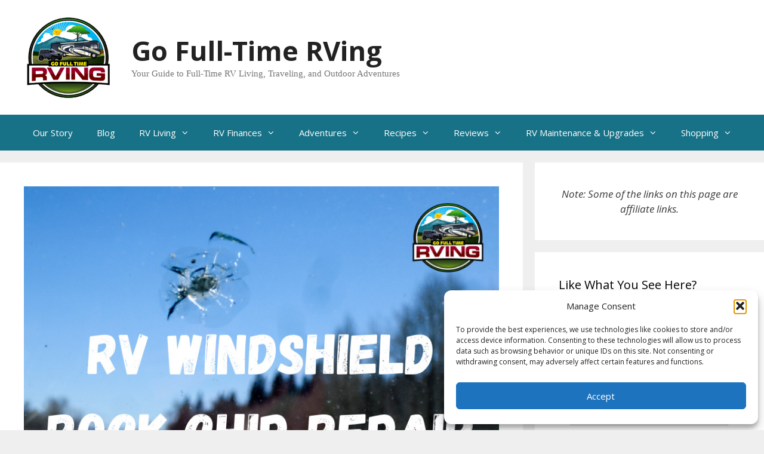

--- FILE ---
content_type: text/html; charset=UTF-8
request_url: https://gofulltimerving.com/rv-windshield-rock-chip-repair/
body_size: 31586
content:
<!DOCTYPE html>
<html lang="en-US" prefix="og: https://ogp.me/ns#">
<head>
	<meta charset="UTF-8">
	<meta name="viewport" content="width=device-width, initial-scale=1">
<!-- Search Engine Optimization by Rank Math PRO - https://rankmath.com/ -->
<title>RV Windshield Rock Chip Repair – Save Your Glass and Your Wallet</title>
<meta name="description" content="RV windshield rock chip repair saves money and prevents cracks. Our experience with A1 Windshield in Rexburg, Idaho, kept us safe on the road."/>
<meta name="robots" content="follow, index, max-snippet:-1, max-video-preview:-1, max-image-preview:large"/>
<link rel="canonical" href="https://gofulltimerving.com/rv-windshield-rock-chip-repair/" />
<meta property="og:locale" content="en_US" />
<meta property="og:type" content="article" />
<meta property="og:title" content="RV Windshield Rock Chip Repair – Save Your Glass and Your Wallet | Go Full-Time RVing" />
<meta property="og:description" content="RV windshield rock chip repair saves money and prevents cracks. Our experience with A1 Windshield in Rexburg, Idaho, kept us safe on the road." />
<meta property="og:url" content="https://gofulltimerving.com/rv-windshield-rock-chip-repair/" />
<meta property="og:site_name" content="Go Full-Time RVing" />
<meta property="article:publisher" content="https://www.facebook.com/GoFullTimeRVing" />
<meta property="article:tag" content="Cracked Windshield" />
<meta property="article:tag" content="Full Time RVing" />
<meta property="article:tag" content="Fulltime RVing" />
<meta property="article:tag" content="Ouch" />
<meta property="article:tag" content="Rock Chip" />
<meta property="article:tag" content="Rock Chip Repair" />
<meta property="article:tag" content="Windshield Repair" />
<meta property="article:section" content="RV Maintenance &amp; Upgrades" />
<meta property="og:updated_time" content="2025-09-11T16:36:41-05:00" />
<meta property="og:image" content="https://gofulltimerving.com/wp-content/uploads/2022/05/RV-Windshield-Rock-Chip-Repair.jpg" />
<meta property="og:image:secure_url" content="https://gofulltimerving.com/wp-content/uploads/2022/05/RV-Windshield-Rock-Chip-Repair.jpg" />
<meta property="og:image:width" content="843" />
<meta property="og:image:height" content="600" />
<meta property="og:image:alt" content="RV Windshield" />
<meta property="og:image:type" content="image/jpeg" />
<meta property="article:published_time" content="2022-05-28T12:07:24-05:00" />
<meta property="article:modified_time" content="2025-09-11T16:36:41-05:00" />
<meta name="twitter:card" content="summary_large_image" />
<meta name="twitter:title" content="RV Windshield Rock Chip Repair – Save Your Glass and Your Wallet | Go Full-Time RVing" />
<meta name="twitter:description" content="RV windshield rock chip repair saves money and prevents cracks. Our experience with A1 Windshield in Rexburg, Idaho, kept us safe on the road." />
<meta name="twitter:site" content="@rob_keller1" />
<meta name="twitter:creator" content="@rob_keller1" />
<meta name="twitter:image" content="https://gofulltimerving.com/wp-content/uploads/2022/05/RV-Windshield-Rock-Chip-Repair.jpg" />
<meta name="twitter:label1" content="Written by" />
<meta name="twitter:data1" content="Rob" />
<meta name="twitter:label2" content="Time to read" />
<meta name="twitter:data2" content="1 minute" />
<script type="application/ld+json" class="rank-math-schema-pro">{"@context":"https://schema.org","@graph":[{"@type":["Person","Organization"],"@id":"https://gofulltimerving.com/#person","name":"Go Full-Time RVing","sameAs":["https://www.facebook.com/GoFullTimeRVing","https://twitter.com/rob_keller1","https://www.instagram.com/gofulltimerving/","https://www.pinterest.com/gofulltimerving/","https://www.youtube.com/@GoFullTimeRVing","https://www.linkedin.com/in/robkellerlv/"],"logo":{"@type":"ImageObject","@id":"https://gofulltimerving.com/#logo","url":"https://gofulltimerving.com/wp-content/uploads/2020/04/cropped-Blog-about-Full-Time-RV-Living_final-file-300-by-300-1-2.png","contentUrl":"https://gofulltimerving.com/wp-content/uploads/2020/04/cropped-Blog-about-Full-Time-RV-Living_final-file-300-by-300-1-2.png","caption":"Go Full-Time RVing","inLanguage":"en-US","width":"225","height":"228"},"image":{"@type":"ImageObject","@id":"https://gofulltimerving.com/#logo","url":"https://gofulltimerving.com/wp-content/uploads/2020/04/cropped-Blog-about-Full-Time-RV-Living_final-file-300-by-300-1-2.png","contentUrl":"https://gofulltimerving.com/wp-content/uploads/2020/04/cropped-Blog-about-Full-Time-RV-Living_final-file-300-by-300-1-2.png","caption":"Go Full-Time RVing","inLanguage":"en-US","width":"225","height":"228"}},{"@type":"WebSite","@id":"https://gofulltimerving.com/#website","url":"https://gofulltimerving.com","name":"Go Full-Time RVing","publisher":{"@id":"https://gofulltimerving.com/#person"},"inLanguage":"en-US"},{"@type":"ImageObject","@id":"https://gofulltimerving.com/wp-content/uploads/2022/05/RV-Windshield-Rock-Chip-Repair.jpg","url":"https://gofulltimerving.com/wp-content/uploads/2022/05/RV-Windshield-Rock-Chip-Repair.jpg","width":"843","height":"600","caption":"RV Windshield","inLanguage":"en-US"},{"@type":"BreadcrumbList","@id":"https://gofulltimerving.com/rv-windshield-rock-chip-repair/#breadcrumb","itemListElement":[{"@type":"ListItem","position":"1","item":{"@id":"https://gofulltimerving.com","name":"Home"}},{"@type":"ListItem","position":"2","item":{"@id":"https://gofulltimerving.com/category/rv-maintenance-upgrades/","name":"RV Maintenance &amp; Upgrades"}},{"@type":"ListItem","position":"3","item":{"@id":"https://gofulltimerving.com/rv-windshield-rock-chip-repair/","name":"RV Windshield Rock Chip Repair \u2013 Save Your Glass and Your Wallet"}}]},{"@type":"WebPage","@id":"https://gofulltimerving.com/rv-windshield-rock-chip-repair/#webpage","url":"https://gofulltimerving.com/rv-windshield-rock-chip-repair/","name":"RV Windshield Rock Chip Repair \u2013 Save Your Glass and Your Wallet","datePublished":"2022-05-28T12:07:24-05:00","dateModified":"2025-09-11T16:36:41-05:00","isPartOf":{"@id":"https://gofulltimerving.com/#website"},"primaryImageOfPage":{"@id":"https://gofulltimerving.com/wp-content/uploads/2022/05/RV-Windshield-Rock-Chip-Repair.jpg"},"inLanguage":"en-US","breadcrumb":{"@id":"https://gofulltimerving.com/rv-windshield-rock-chip-repair/#breadcrumb"}},{"@type":"Person","@id":"https://gofulltimerving.com/rv-windshield-rock-chip-repair/#author","name":"Rob","image":{"@type":"ImageObject","@id":"https://secure.gravatar.com/avatar/09c230753e277a7552682942e771c1e855e293548e03c563cf4fae6d21ac1b4a?s=96&amp;d=mm&amp;r=g","url":"https://secure.gravatar.com/avatar/09c230753e277a7552682942e771c1e855e293548e03c563cf4fae6d21ac1b4a?s=96&amp;d=mm&amp;r=g","caption":"Rob","inLanguage":"en-US"},"sameAs":["http://gofulltimerving.com"]},{"@type":"BlogPosting","headline":"RV Windshield Rock Chip Repair \u2013 Save Your Glass and Your Wallet","keywords":"RV Windshield,Rock Chip,Repair","datePublished":"2022-05-28T12:07:24-05:00","dateModified":"2025-09-11T16:36:41-05:00","articleSection":"Repairs, RV Maintenance &amp; Upgrades","author":{"@id":"https://gofulltimerving.com/rv-windshield-rock-chip-repair/#author","name":"Rob"},"publisher":{"@id":"https://gofulltimerving.com/#person"},"description":"RV windshield rock chip repair saves money and prevents cracks. Our experience with A1 Windshield in Rexburg, Idaho, kept us safe on the road.","name":"RV Windshield Rock Chip Repair \u2013 Save Your Glass and Your Wallet","@id":"https://gofulltimerving.com/rv-windshield-rock-chip-repair/#richSnippet","isPartOf":{"@id":"https://gofulltimerving.com/rv-windshield-rock-chip-repair/#webpage"},"image":{"@id":"https://gofulltimerving.com/wp-content/uploads/2022/05/RV-Windshield-Rock-Chip-Repair.jpg"},"inLanguage":"en-US","mainEntityOfPage":{"@id":"https://gofulltimerving.com/rv-windshield-rock-chip-repair/#webpage"}}]}</script>
<!-- /Rank Math WordPress SEO plugin -->

<link rel='dns-prefetch' href='//www.googletagmanager.com' />
<link rel='dns-prefetch' href='//pagead2.googlesyndication.com' />
<link href='https://fonts.gstatic.com' crossorigin rel='preconnect' />
<link href='https://fonts.googleapis.com' crossorigin rel='preconnect' />
<link rel="alternate" type="application/rss+xml" title="Go Full-Time RVing &raquo; Feed" href="https://gofulltimerving.com/feed/" />
<link rel="alternate" type="application/rss+xml" title="Go Full-Time RVing &raquo; Comments Feed" href="https://gofulltimerving.com/comments/feed/" />
<link rel="alternate" type="application/rss+xml" title="Go Full-Time RVing &raquo; RV Windshield Rock Chip Repair – Save Your Glass and Your Wallet Comments Feed" href="https://gofulltimerving.com/rv-windshield-rock-chip-repair/feed/" />
<link rel="alternate" title="oEmbed (JSON)" type="application/json+oembed" href="https://gofulltimerving.com/wp-json/oembed/1.0/embed?url=https%3A%2F%2Fgofulltimerving.com%2Frv-windshield-rock-chip-repair%2F" />
<link rel="alternate" title="oEmbed (XML)" type="text/xml+oembed" href="https://gofulltimerving.com/wp-json/oembed/1.0/embed?url=https%3A%2F%2Fgofulltimerving.com%2Frv-windshield-rock-chip-repair%2F&#038;format=xml" />
<script>(()=>{"use strict";const e=[400,500,600,700,800,900],t=e=>`wprm-min-${e}`,n=e=>`wprm-max-${e}`,s=new Set,o="ResizeObserver"in window,r=o?new ResizeObserver((e=>{for(const t of e)c(t.target)})):null,i=.5/(window.devicePixelRatio||1);function c(s){const o=s.getBoundingClientRect().width||0;for(let r=0;r<e.length;r++){const c=e[r],a=o<=c+i;o>c+i?s.classList.add(t(c)):s.classList.remove(t(c)),a?s.classList.add(n(c)):s.classList.remove(n(c))}}function a(e){s.has(e)||(s.add(e),r&&r.observe(e),c(e))}!function(e=document){e.querySelectorAll(".wprm-recipe").forEach(a)}();if(new MutationObserver((e=>{for(const t of e)for(const e of t.addedNodes)e instanceof Element&&(e.matches?.(".wprm-recipe")&&a(e),e.querySelectorAll?.(".wprm-recipe").forEach(a))})).observe(document.documentElement,{childList:!0,subtree:!0}),!o){let e=0;addEventListener("resize",(()=>{e&&cancelAnimationFrame(e),e=requestAnimationFrame((()=>s.forEach(c)))}),{passive:!0})}})();</script><style id='wp-img-auto-sizes-contain-inline-css'>
img:is([sizes=auto i],[sizes^="auto," i]){contain-intrinsic-size:3000px 1500px}
/*# sourceURL=wp-img-auto-sizes-contain-inline-css */
</style>
<style id='wp-emoji-styles-inline-css'>

	img.wp-smiley, img.emoji {
		display: inline !important;
		border: none !important;
		box-shadow: none !important;
		height: 1em !important;
		width: 1em !important;
		margin: 0 0.07em !important;
		vertical-align: -0.1em !important;
		background: none !important;
		padding: 0 !important;
	}
/*# sourceURL=wp-emoji-styles-inline-css */
</style>
<style id='wp-block-library-inline-css'>
:root{--wp-block-synced-color:#7a00df;--wp-block-synced-color--rgb:122,0,223;--wp-bound-block-color:var(--wp-block-synced-color);--wp-editor-canvas-background:#ddd;--wp-admin-theme-color:#007cba;--wp-admin-theme-color--rgb:0,124,186;--wp-admin-theme-color-darker-10:#006ba1;--wp-admin-theme-color-darker-10--rgb:0,107,160.5;--wp-admin-theme-color-darker-20:#005a87;--wp-admin-theme-color-darker-20--rgb:0,90,135;--wp-admin-border-width-focus:2px}@media (min-resolution:192dpi){:root{--wp-admin-border-width-focus:1.5px}}.wp-element-button{cursor:pointer}:root .has-very-light-gray-background-color{background-color:#eee}:root .has-very-dark-gray-background-color{background-color:#313131}:root .has-very-light-gray-color{color:#eee}:root .has-very-dark-gray-color{color:#313131}:root .has-vivid-green-cyan-to-vivid-cyan-blue-gradient-background{background:linear-gradient(135deg,#00d084,#0693e3)}:root .has-purple-crush-gradient-background{background:linear-gradient(135deg,#34e2e4,#4721fb 50%,#ab1dfe)}:root .has-hazy-dawn-gradient-background{background:linear-gradient(135deg,#faaca8,#dad0ec)}:root .has-subdued-olive-gradient-background{background:linear-gradient(135deg,#fafae1,#67a671)}:root .has-atomic-cream-gradient-background{background:linear-gradient(135deg,#fdd79a,#004a59)}:root .has-nightshade-gradient-background{background:linear-gradient(135deg,#330968,#31cdcf)}:root .has-midnight-gradient-background{background:linear-gradient(135deg,#020381,#2874fc)}:root{--wp--preset--font-size--normal:16px;--wp--preset--font-size--huge:42px}.has-regular-font-size{font-size:1em}.has-larger-font-size{font-size:2.625em}.has-normal-font-size{font-size:var(--wp--preset--font-size--normal)}.has-huge-font-size{font-size:var(--wp--preset--font-size--huge)}.has-text-align-center{text-align:center}.has-text-align-left{text-align:left}.has-text-align-right{text-align:right}.has-fit-text{white-space:nowrap!important}#end-resizable-editor-section{display:none}.aligncenter{clear:both}.items-justified-left{justify-content:flex-start}.items-justified-center{justify-content:center}.items-justified-right{justify-content:flex-end}.items-justified-space-between{justify-content:space-between}.screen-reader-text{border:0;clip-path:inset(50%);height:1px;margin:-1px;overflow:hidden;padding:0;position:absolute;width:1px;word-wrap:normal!important}.screen-reader-text:focus{background-color:#ddd;clip-path:none;color:#444;display:block;font-size:1em;height:auto;left:5px;line-height:normal;padding:15px 23px 14px;text-decoration:none;top:5px;width:auto;z-index:100000}html :where(.has-border-color){border-style:solid}html :where([style*=border-top-color]){border-top-style:solid}html :where([style*=border-right-color]){border-right-style:solid}html :where([style*=border-bottom-color]){border-bottom-style:solid}html :where([style*=border-left-color]){border-left-style:solid}html :where([style*=border-width]){border-style:solid}html :where([style*=border-top-width]){border-top-style:solid}html :where([style*=border-right-width]){border-right-style:solid}html :where([style*=border-bottom-width]){border-bottom-style:solid}html :where([style*=border-left-width]){border-left-style:solid}html :where(img[class*=wp-image-]){height:auto;max-width:100%}:where(figure){margin:0 0 1em}html :where(.is-position-sticky){--wp-admin--admin-bar--position-offset:var(--wp-admin--admin-bar--height,0px)}@media screen and (max-width:600px){html :where(.is-position-sticky){--wp-admin--admin-bar--position-offset:0px}}

/*# sourceURL=wp-block-library-inline-css */
</style><style id='wp-block-gallery-inline-css'>
.blocks-gallery-grid:not(.has-nested-images),.wp-block-gallery:not(.has-nested-images){display:flex;flex-wrap:wrap;list-style-type:none;margin:0;padding:0}.blocks-gallery-grid:not(.has-nested-images) .blocks-gallery-image,.blocks-gallery-grid:not(.has-nested-images) .blocks-gallery-item,.wp-block-gallery:not(.has-nested-images) .blocks-gallery-image,.wp-block-gallery:not(.has-nested-images) .blocks-gallery-item{display:flex;flex-direction:column;flex-grow:1;justify-content:center;margin:0 1em 1em 0;position:relative;width:calc(50% - 1em)}.blocks-gallery-grid:not(.has-nested-images) .blocks-gallery-image:nth-of-type(2n),.blocks-gallery-grid:not(.has-nested-images) .blocks-gallery-item:nth-of-type(2n),.wp-block-gallery:not(.has-nested-images) .blocks-gallery-image:nth-of-type(2n),.wp-block-gallery:not(.has-nested-images) .blocks-gallery-item:nth-of-type(2n){margin-right:0}.blocks-gallery-grid:not(.has-nested-images) .blocks-gallery-image figure,.blocks-gallery-grid:not(.has-nested-images) .blocks-gallery-item figure,.wp-block-gallery:not(.has-nested-images) .blocks-gallery-image figure,.wp-block-gallery:not(.has-nested-images) .blocks-gallery-item figure{align-items:flex-end;display:flex;height:100%;justify-content:flex-start;margin:0}.blocks-gallery-grid:not(.has-nested-images) .blocks-gallery-image img,.blocks-gallery-grid:not(.has-nested-images) .blocks-gallery-item img,.wp-block-gallery:not(.has-nested-images) .blocks-gallery-image img,.wp-block-gallery:not(.has-nested-images) .blocks-gallery-item img{display:block;height:auto;max-width:100%;width:auto}.blocks-gallery-grid:not(.has-nested-images) .blocks-gallery-image figcaption,.blocks-gallery-grid:not(.has-nested-images) .blocks-gallery-item figcaption,.wp-block-gallery:not(.has-nested-images) .blocks-gallery-image figcaption,.wp-block-gallery:not(.has-nested-images) .blocks-gallery-item figcaption{background:linear-gradient(0deg,#000000b3,#0000004d 70%,#0000);bottom:0;box-sizing:border-box;color:#fff;font-size:.8em;margin:0;max-height:100%;overflow:auto;padding:3em .77em .7em;position:absolute;text-align:center;width:100%;z-index:2}.blocks-gallery-grid:not(.has-nested-images) .blocks-gallery-image figcaption img,.blocks-gallery-grid:not(.has-nested-images) .blocks-gallery-item figcaption img,.wp-block-gallery:not(.has-nested-images) .blocks-gallery-image figcaption img,.wp-block-gallery:not(.has-nested-images) .blocks-gallery-item figcaption img{display:inline}.blocks-gallery-grid:not(.has-nested-images) figcaption,.wp-block-gallery:not(.has-nested-images) figcaption{flex-grow:1}.blocks-gallery-grid:not(.has-nested-images).is-cropped .blocks-gallery-image a,.blocks-gallery-grid:not(.has-nested-images).is-cropped .blocks-gallery-image img,.blocks-gallery-grid:not(.has-nested-images).is-cropped .blocks-gallery-item a,.blocks-gallery-grid:not(.has-nested-images).is-cropped .blocks-gallery-item img,.wp-block-gallery:not(.has-nested-images).is-cropped .blocks-gallery-image a,.wp-block-gallery:not(.has-nested-images).is-cropped .blocks-gallery-image img,.wp-block-gallery:not(.has-nested-images).is-cropped .blocks-gallery-item a,.wp-block-gallery:not(.has-nested-images).is-cropped .blocks-gallery-item img{flex:1;height:100%;object-fit:cover;width:100%}.blocks-gallery-grid:not(.has-nested-images).columns-1 .blocks-gallery-image,.blocks-gallery-grid:not(.has-nested-images).columns-1 .blocks-gallery-item,.wp-block-gallery:not(.has-nested-images).columns-1 .blocks-gallery-image,.wp-block-gallery:not(.has-nested-images).columns-1 .blocks-gallery-item{margin-right:0;width:100%}@media (min-width:600px){.blocks-gallery-grid:not(.has-nested-images).columns-3 .blocks-gallery-image,.blocks-gallery-grid:not(.has-nested-images).columns-3 .blocks-gallery-item,.wp-block-gallery:not(.has-nested-images).columns-3 .blocks-gallery-image,.wp-block-gallery:not(.has-nested-images).columns-3 .blocks-gallery-item{margin-right:1em;width:calc(33.33333% - .66667em)}.blocks-gallery-grid:not(.has-nested-images).columns-4 .blocks-gallery-image,.blocks-gallery-grid:not(.has-nested-images).columns-4 .blocks-gallery-item,.wp-block-gallery:not(.has-nested-images).columns-4 .blocks-gallery-image,.wp-block-gallery:not(.has-nested-images).columns-4 .blocks-gallery-item{margin-right:1em;width:calc(25% - .75em)}.blocks-gallery-grid:not(.has-nested-images).columns-5 .blocks-gallery-image,.blocks-gallery-grid:not(.has-nested-images).columns-5 .blocks-gallery-item,.wp-block-gallery:not(.has-nested-images).columns-5 .blocks-gallery-image,.wp-block-gallery:not(.has-nested-images).columns-5 .blocks-gallery-item{margin-right:1em;width:calc(20% - .8em)}.blocks-gallery-grid:not(.has-nested-images).columns-6 .blocks-gallery-image,.blocks-gallery-grid:not(.has-nested-images).columns-6 .blocks-gallery-item,.wp-block-gallery:not(.has-nested-images).columns-6 .blocks-gallery-image,.wp-block-gallery:not(.has-nested-images).columns-6 .blocks-gallery-item{margin-right:1em;width:calc(16.66667% - .83333em)}.blocks-gallery-grid:not(.has-nested-images).columns-7 .blocks-gallery-image,.blocks-gallery-grid:not(.has-nested-images).columns-7 .blocks-gallery-item,.wp-block-gallery:not(.has-nested-images).columns-7 .blocks-gallery-image,.wp-block-gallery:not(.has-nested-images).columns-7 .blocks-gallery-item{margin-right:1em;width:calc(14.28571% - .85714em)}.blocks-gallery-grid:not(.has-nested-images).columns-8 .blocks-gallery-image,.blocks-gallery-grid:not(.has-nested-images).columns-8 .blocks-gallery-item,.wp-block-gallery:not(.has-nested-images).columns-8 .blocks-gallery-image,.wp-block-gallery:not(.has-nested-images).columns-8 .blocks-gallery-item{margin-right:1em;width:calc(12.5% - .875em)}.blocks-gallery-grid:not(.has-nested-images).columns-1 .blocks-gallery-image:nth-of-type(1n),.blocks-gallery-grid:not(.has-nested-images).columns-1 .blocks-gallery-item:nth-of-type(1n),.blocks-gallery-grid:not(.has-nested-images).columns-2 .blocks-gallery-image:nth-of-type(2n),.blocks-gallery-grid:not(.has-nested-images).columns-2 .blocks-gallery-item:nth-of-type(2n),.blocks-gallery-grid:not(.has-nested-images).columns-3 .blocks-gallery-image:nth-of-type(3n),.blocks-gallery-grid:not(.has-nested-images).columns-3 .blocks-gallery-item:nth-of-type(3n),.blocks-gallery-grid:not(.has-nested-images).columns-4 .blocks-gallery-image:nth-of-type(4n),.blocks-gallery-grid:not(.has-nested-images).columns-4 .blocks-gallery-item:nth-of-type(4n),.blocks-gallery-grid:not(.has-nested-images).columns-5 .blocks-gallery-image:nth-of-type(5n),.blocks-gallery-grid:not(.has-nested-images).columns-5 .blocks-gallery-item:nth-of-type(5n),.blocks-gallery-grid:not(.has-nested-images).columns-6 .blocks-gallery-image:nth-of-type(6n),.blocks-gallery-grid:not(.has-nested-images).columns-6 .blocks-gallery-item:nth-of-type(6n),.blocks-gallery-grid:not(.has-nested-images).columns-7 .blocks-gallery-image:nth-of-type(7n),.blocks-gallery-grid:not(.has-nested-images).columns-7 .blocks-gallery-item:nth-of-type(7n),.blocks-gallery-grid:not(.has-nested-images).columns-8 .blocks-gallery-image:nth-of-type(8n),.blocks-gallery-grid:not(.has-nested-images).columns-8 .blocks-gallery-item:nth-of-type(8n),.wp-block-gallery:not(.has-nested-images).columns-1 .blocks-gallery-image:nth-of-type(1n),.wp-block-gallery:not(.has-nested-images).columns-1 .blocks-gallery-item:nth-of-type(1n),.wp-block-gallery:not(.has-nested-images).columns-2 .blocks-gallery-image:nth-of-type(2n),.wp-block-gallery:not(.has-nested-images).columns-2 .blocks-gallery-item:nth-of-type(2n),.wp-block-gallery:not(.has-nested-images).columns-3 .blocks-gallery-image:nth-of-type(3n),.wp-block-gallery:not(.has-nested-images).columns-3 .blocks-gallery-item:nth-of-type(3n),.wp-block-gallery:not(.has-nested-images).columns-4 .blocks-gallery-image:nth-of-type(4n),.wp-block-gallery:not(.has-nested-images).columns-4 .blocks-gallery-item:nth-of-type(4n),.wp-block-gallery:not(.has-nested-images).columns-5 .blocks-gallery-image:nth-of-type(5n),.wp-block-gallery:not(.has-nested-images).columns-5 .blocks-gallery-item:nth-of-type(5n),.wp-block-gallery:not(.has-nested-images).columns-6 .blocks-gallery-image:nth-of-type(6n),.wp-block-gallery:not(.has-nested-images).columns-6 .blocks-gallery-item:nth-of-type(6n),.wp-block-gallery:not(.has-nested-images).columns-7 .blocks-gallery-image:nth-of-type(7n),.wp-block-gallery:not(.has-nested-images).columns-7 .blocks-gallery-item:nth-of-type(7n),.wp-block-gallery:not(.has-nested-images).columns-8 .blocks-gallery-image:nth-of-type(8n),.wp-block-gallery:not(.has-nested-images).columns-8 .blocks-gallery-item:nth-of-type(8n){margin-right:0}}.blocks-gallery-grid:not(.has-nested-images) .blocks-gallery-image:last-child,.blocks-gallery-grid:not(.has-nested-images) .blocks-gallery-item:last-child,.wp-block-gallery:not(.has-nested-images) .blocks-gallery-image:last-child,.wp-block-gallery:not(.has-nested-images) .blocks-gallery-item:last-child{margin-right:0}.blocks-gallery-grid:not(.has-nested-images).alignleft,.blocks-gallery-grid:not(.has-nested-images).alignright,.wp-block-gallery:not(.has-nested-images).alignleft,.wp-block-gallery:not(.has-nested-images).alignright{max-width:420px;width:100%}.blocks-gallery-grid:not(.has-nested-images).aligncenter .blocks-gallery-item figure,.wp-block-gallery:not(.has-nested-images).aligncenter .blocks-gallery-item figure{justify-content:center}.wp-block-gallery:not(.is-cropped) .blocks-gallery-item{align-self:flex-start}figure.wp-block-gallery.has-nested-images{align-items:normal}.wp-block-gallery.has-nested-images figure.wp-block-image:not(#individual-image){margin:0;width:calc(50% - var(--wp--style--unstable-gallery-gap, 16px)/2)}.wp-block-gallery.has-nested-images figure.wp-block-image{box-sizing:border-box;display:flex;flex-direction:column;flex-grow:1;justify-content:center;max-width:100%;position:relative}.wp-block-gallery.has-nested-images figure.wp-block-image>a,.wp-block-gallery.has-nested-images figure.wp-block-image>div{flex-direction:column;flex-grow:1;margin:0}.wp-block-gallery.has-nested-images figure.wp-block-image img{display:block;height:auto;max-width:100%!important;width:auto}.wp-block-gallery.has-nested-images figure.wp-block-image figcaption,.wp-block-gallery.has-nested-images figure.wp-block-image:has(figcaption):before{bottom:0;left:0;max-height:100%;position:absolute;right:0}.wp-block-gallery.has-nested-images figure.wp-block-image:has(figcaption):before{backdrop-filter:blur(3px);content:"";height:100%;-webkit-mask-image:linear-gradient(0deg,#000 20%,#0000);mask-image:linear-gradient(0deg,#000 20%,#0000);max-height:40%;pointer-events:none}.wp-block-gallery.has-nested-images figure.wp-block-image figcaption{box-sizing:border-box;color:#fff;font-size:13px;margin:0;overflow:auto;padding:1em;text-align:center;text-shadow:0 0 1.5px #000}.wp-block-gallery.has-nested-images figure.wp-block-image figcaption::-webkit-scrollbar{height:12px;width:12px}.wp-block-gallery.has-nested-images figure.wp-block-image figcaption::-webkit-scrollbar-track{background-color:initial}.wp-block-gallery.has-nested-images figure.wp-block-image figcaption::-webkit-scrollbar-thumb{background-clip:padding-box;background-color:initial;border:3px solid #0000;border-radius:8px}.wp-block-gallery.has-nested-images figure.wp-block-image figcaption:focus-within::-webkit-scrollbar-thumb,.wp-block-gallery.has-nested-images figure.wp-block-image figcaption:focus::-webkit-scrollbar-thumb,.wp-block-gallery.has-nested-images figure.wp-block-image figcaption:hover::-webkit-scrollbar-thumb{background-color:#fffc}.wp-block-gallery.has-nested-images figure.wp-block-image figcaption{scrollbar-color:#0000 #0000;scrollbar-gutter:stable both-edges;scrollbar-width:thin}.wp-block-gallery.has-nested-images figure.wp-block-image figcaption:focus,.wp-block-gallery.has-nested-images figure.wp-block-image figcaption:focus-within,.wp-block-gallery.has-nested-images figure.wp-block-image figcaption:hover{scrollbar-color:#fffc #0000}.wp-block-gallery.has-nested-images figure.wp-block-image figcaption{will-change:transform}@media (hover:none){.wp-block-gallery.has-nested-images figure.wp-block-image figcaption{scrollbar-color:#fffc #0000}}.wp-block-gallery.has-nested-images figure.wp-block-image figcaption{background:linear-gradient(0deg,#0006,#0000)}.wp-block-gallery.has-nested-images figure.wp-block-image figcaption img{display:inline}.wp-block-gallery.has-nested-images figure.wp-block-image figcaption a{color:inherit}.wp-block-gallery.has-nested-images figure.wp-block-image.has-custom-border img{box-sizing:border-box}.wp-block-gallery.has-nested-images figure.wp-block-image.has-custom-border>a,.wp-block-gallery.has-nested-images figure.wp-block-image.has-custom-border>div,.wp-block-gallery.has-nested-images figure.wp-block-image.is-style-rounded>a,.wp-block-gallery.has-nested-images figure.wp-block-image.is-style-rounded>div{flex:1 1 auto}.wp-block-gallery.has-nested-images figure.wp-block-image.has-custom-border figcaption,.wp-block-gallery.has-nested-images figure.wp-block-image.is-style-rounded figcaption{background:none;color:inherit;flex:initial;margin:0;padding:10px 10px 9px;position:relative;text-shadow:none}.wp-block-gallery.has-nested-images figure.wp-block-image.has-custom-border:before,.wp-block-gallery.has-nested-images figure.wp-block-image.is-style-rounded:before{content:none}.wp-block-gallery.has-nested-images figcaption{flex-basis:100%;flex-grow:1;text-align:center}.wp-block-gallery.has-nested-images:not(.is-cropped) figure.wp-block-image:not(#individual-image){margin-bottom:auto;margin-top:0}.wp-block-gallery.has-nested-images.is-cropped figure.wp-block-image:not(#individual-image){align-self:inherit}.wp-block-gallery.has-nested-images.is-cropped figure.wp-block-image:not(#individual-image)>a,.wp-block-gallery.has-nested-images.is-cropped figure.wp-block-image:not(#individual-image)>div:not(.components-drop-zone){display:flex}.wp-block-gallery.has-nested-images.is-cropped figure.wp-block-image:not(#individual-image) a,.wp-block-gallery.has-nested-images.is-cropped figure.wp-block-image:not(#individual-image) img{flex:1 0 0%;height:100%;object-fit:cover;width:100%}.wp-block-gallery.has-nested-images.columns-1 figure.wp-block-image:not(#individual-image){width:100%}@media (min-width:600px){.wp-block-gallery.has-nested-images.columns-3 figure.wp-block-image:not(#individual-image){width:calc(33.33333% - var(--wp--style--unstable-gallery-gap, 16px)*.66667)}.wp-block-gallery.has-nested-images.columns-4 figure.wp-block-image:not(#individual-image){width:calc(25% - var(--wp--style--unstable-gallery-gap, 16px)*.75)}.wp-block-gallery.has-nested-images.columns-5 figure.wp-block-image:not(#individual-image){width:calc(20% - var(--wp--style--unstable-gallery-gap, 16px)*.8)}.wp-block-gallery.has-nested-images.columns-6 figure.wp-block-image:not(#individual-image){width:calc(16.66667% - var(--wp--style--unstable-gallery-gap, 16px)*.83333)}.wp-block-gallery.has-nested-images.columns-7 figure.wp-block-image:not(#individual-image){width:calc(14.28571% - var(--wp--style--unstable-gallery-gap, 16px)*.85714)}.wp-block-gallery.has-nested-images.columns-8 figure.wp-block-image:not(#individual-image){width:calc(12.5% - var(--wp--style--unstable-gallery-gap, 16px)*.875)}.wp-block-gallery.has-nested-images.columns-default figure.wp-block-image:not(#individual-image){width:calc(33.33% - var(--wp--style--unstable-gallery-gap, 16px)*.66667)}.wp-block-gallery.has-nested-images.columns-default figure.wp-block-image:not(#individual-image):first-child:nth-last-child(2),.wp-block-gallery.has-nested-images.columns-default figure.wp-block-image:not(#individual-image):first-child:nth-last-child(2)~figure.wp-block-image:not(#individual-image){width:calc(50% - var(--wp--style--unstable-gallery-gap, 16px)*.5)}.wp-block-gallery.has-nested-images.columns-default figure.wp-block-image:not(#individual-image):first-child:last-child{width:100%}}.wp-block-gallery.has-nested-images.alignleft,.wp-block-gallery.has-nested-images.alignright{max-width:420px;width:100%}.wp-block-gallery.has-nested-images.aligncenter{justify-content:center}
/*# sourceURL=https://gofulltimerving.com/wp-includes/blocks/gallery/style.min.css */
</style>
<style id='wp-block-heading-inline-css'>
h1:where(.wp-block-heading).has-background,h2:where(.wp-block-heading).has-background,h3:where(.wp-block-heading).has-background,h4:where(.wp-block-heading).has-background,h5:where(.wp-block-heading).has-background,h6:where(.wp-block-heading).has-background{padding:1.25em 2.375em}h1.has-text-align-left[style*=writing-mode]:where([style*=vertical-lr]),h1.has-text-align-right[style*=writing-mode]:where([style*=vertical-rl]),h2.has-text-align-left[style*=writing-mode]:where([style*=vertical-lr]),h2.has-text-align-right[style*=writing-mode]:where([style*=vertical-rl]),h3.has-text-align-left[style*=writing-mode]:where([style*=vertical-lr]),h3.has-text-align-right[style*=writing-mode]:where([style*=vertical-rl]),h4.has-text-align-left[style*=writing-mode]:where([style*=vertical-lr]),h4.has-text-align-right[style*=writing-mode]:where([style*=vertical-rl]),h5.has-text-align-left[style*=writing-mode]:where([style*=vertical-lr]),h5.has-text-align-right[style*=writing-mode]:where([style*=vertical-rl]),h6.has-text-align-left[style*=writing-mode]:where([style*=vertical-lr]),h6.has-text-align-right[style*=writing-mode]:where([style*=vertical-rl]){rotate:180deg}
/*# sourceURL=https://gofulltimerving.com/wp-includes/blocks/heading/style.min.css */
</style>
<style id='wp-block-image-inline-css'>
.wp-block-image>a,.wp-block-image>figure>a{display:inline-block}.wp-block-image img{box-sizing:border-box;height:auto;max-width:100%;vertical-align:bottom}@media not (prefers-reduced-motion){.wp-block-image img.hide{visibility:hidden}.wp-block-image img.show{animation:show-content-image .4s}}.wp-block-image[style*=border-radius] img,.wp-block-image[style*=border-radius]>a{border-radius:inherit}.wp-block-image.has-custom-border img{box-sizing:border-box}.wp-block-image.aligncenter{text-align:center}.wp-block-image.alignfull>a,.wp-block-image.alignwide>a{width:100%}.wp-block-image.alignfull img,.wp-block-image.alignwide img{height:auto;width:100%}.wp-block-image .aligncenter,.wp-block-image .alignleft,.wp-block-image .alignright,.wp-block-image.aligncenter,.wp-block-image.alignleft,.wp-block-image.alignright{display:table}.wp-block-image .aligncenter>figcaption,.wp-block-image .alignleft>figcaption,.wp-block-image .alignright>figcaption,.wp-block-image.aligncenter>figcaption,.wp-block-image.alignleft>figcaption,.wp-block-image.alignright>figcaption{caption-side:bottom;display:table-caption}.wp-block-image .alignleft{float:left;margin:.5em 1em .5em 0}.wp-block-image .alignright{float:right;margin:.5em 0 .5em 1em}.wp-block-image .aligncenter{margin-left:auto;margin-right:auto}.wp-block-image :where(figcaption){margin-bottom:1em;margin-top:.5em}.wp-block-image.is-style-circle-mask img{border-radius:9999px}@supports ((-webkit-mask-image:none) or (mask-image:none)) or (-webkit-mask-image:none){.wp-block-image.is-style-circle-mask img{border-radius:0;-webkit-mask-image:url('data:image/svg+xml;utf8,<svg viewBox="0 0 100 100" xmlns="http://www.w3.org/2000/svg"><circle cx="50" cy="50" r="50"/></svg>');mask-image:url('data:image/svg+xml;utf8,<svg viewBox="0 0 100 100" xmlns="http://www.w3.org/2000/svg"><circle cx="50" cy="50" r="50"/></svg>');mask-mode:alpha;-webkit-mask-position:center;mask-position:center;-webkit-mask-repeat:no-repeat;mask-repeat:no-repeat;-webkit-mask-size:contain;mask-size:contain}}:root :where(.wp-block-image.is-style-rounded img,.wp-block-image .is-style-rounded img){border-radius:9999px}.wp-block-image figure{margin:0}.wp-lightbox-container{display:flex;flex-direction:column;position:relative}.wp-lightbox-container img{cursor:zoom-in}.wp-lightbox-container img:hover+button{opacity:1}.wp-lightbox-container button{align-items:center;backdrop-filter:blur(16px) saturate(180%);background-color:#5a5a5a40;border:none;border-radius:4px;cursor:zoom-in;display:flex;height:20px;justify-content:center;opacity:0;padding:0;position:absolute;right:16px;text-align:center;top:16px;width:20px;z-index:100}@media not (prefers-reduced-motion){.wp-lightbox-container button{transition:opacity .2s ease}}.wp-lightbox-container button:focus-visible{outline:3px auto #5a5a5a40;outline:3px auto -webkit-focus-ring-color;outline-offset:3px}.wp-lightbox-container button:hover{cursor:pointer;opacity:1}.wp-lightbox-container button:focus{opacity:1}.wp-lightbox-container button:focus,.wp-lightbox-container button:hover,.wp-lightbox-container button:not(:hover):not(:active):not(.has-background){background-color:#5a5a5a40;border:none}.wp-lightbox-overlay{box-sizing:border-box;cursor:zoom-out;height:100vh;left:0;overflow:hidden;position:fixed;top:0;visibility:hidden;width:100%;z-index:100000}.wp-lightbox-overlay .close-button{align-items:center;cursor:pointer;display:flex;justify-content:center;min-height:40px;min-width:40px;padding:0;position:absolute;right:calc(env(safe-area-inset-right) + 16px);top:calc(env(safe-area-inset-top) + 16px);z-index:5000000}.wp-lightbox-overlay .close-button:focus,.wp-lightbox-overlay .close-button:hover,.wp-lightbox-overlay .close-button:not(:hover):not(:active):not(.has-background){background:none;border:none}.wp-lightbox-overlay .lightbox-image-container{height:var(--wp--lightbox-container-height);left:50%;overflow:hidden;position:absolute;top:50%;transform:translate(-50%,-50%);transform-origin:top left;width:var(--wp--lightbox-container-width);z-index:9999999999}.wp-lightbox-overlay .wp-block-image{align-items:center;box-sizing:border-box;display:flex;height:100%;justify-content:center;margin:0;position:relative;transform-origin:0 0;width:100%;z-index:3000000}.wp-lightbox-overlay .wp-block-image img{height:var(--wp--lightbox-image-height);min-height:var(--wp--lightbox-image-height);min-width:var(--wp--lightbox-image-width);width:var(--wp--lightbox-image-width)}.wp-lightbox-overlay .wp-block-image figcaption{display:none}.wp-lightbox-overlay button{background:none;border:none}.wp-lightbox-overlay .scrim{background-color:#fff;height:100%;opacity:.9;position:absolute;width:100%;z-index:2000000}.wp-lightbox-overlay.active{visibility:visible}@media not (prefers-reduced-motion){.wp-lightbox-overlay.active{animation:turn-on-visibility .25s both}.wp-lightbox-overlay.active img{animation:turn-on-visibility .35s both}.wp-lightbox-overlay.show-closing-animation:not(.active){animation:turn-off-visibility .35s both}.wp-lightbox-overlay.show-closing-animation:not(.active) img{animation:turn-off-visibility .25s both}.wp-lightbox-overlay.zoom.active{animation:none;opacity:1;visibility:visible}.wp-lightbox-overlay.zoom.active .lightbox-image-container{animation:lightbox-zoom-in .4s}.wp-lightbox-overlay.zoom.active .lightbox-image-container img{animation:none}.wp-lightbox-overlay.zoom.active .scrim{animation:turn-on-visibility .4s forwards}.wp-lightbox-overlay.zoom.show-closing-animation:not(.active){animation:none}.wp-lightbox-overlay.zoom.show-closing-animation:not(.active) .lightbox-image-container{animation:lightbox-zoom-out .4s}.wp-lightbox-overlay.zoom.show-closing-animation:not(.active) .lightbox-image-container img{animation:none}.wp-lightbox-overlay.zoom.show-closing-animation:not(.active) .scrim{animation:turn-off-visibility .4s forwards}}@keyframes show-content-image{0%{visibility:hidden}99%{visibility:hidden}to{visibility:visible}}@keyframes turn-on-visibility{0%{opacity:0}to{opacity:1}}@keyframes turn-off-visibility{0%{opacity:1;visibility:visible}99%{opacity:0;visibility:visible}to{opacity:0;visibility:hidden}}@keyframes lightbox-zoom-in{0%{transform:translate(calc((-100vw + var(--wp--lightbox-scrollbar-width))/2 + var(--wp--lightbox-initial-left-position)),calc(-50vh + var(--wp--lightbox-initial-top-position))) scale(var(--wp--lightbox-scale))}to{transform:translate(-50%,-50%) scale(1)}}@keyframes lightbox-zoom-out{0%{transform:translate(-50%,-50%) scale(1);visibility:visible}99%{visibility:visible}to{transform:translate(calc((-100vw + var(--wp--lightbox-scrollbar-width))/2 + var(--wp--lightbox-initial-left-position)),calc(-50vh + var(--wp--lightbox-initial-top-position))) scale(var(--wp--lightbox-scale));visibility:hidden}}
/*# sourceURL=https://gofulltimerving.com/wp-includes/blocks/image/style.min.css */
</style>
<style id='wp-block-columns-inline-css'>
.wp-block-columns{box-sizing:border-box;display:flex;flex-wrap:wrap!important}@media (min-width:782px){.wp-block-columns{flex-wrap:nowrap!important}}.wp-block-columns{align-items:normal!important}.wp-block-columns.are-vertically-aligned-top{align-items:flex-start}.wp-block-columns.are-vertically-aligned-center{align-items:center}.wp-block-columns.are-vertically-aligned-bottom{align-items:flex-end}@media (max-width:781px){.wp-block-columns:not(.is-not-stacked-on-mobile)>.wp-block-column{flex-basis:100%!important}}@media (min-width:782px){.wp-block-columns:not(.is-not-stacked-on-mobile)>.wp-block-column{flex-basis:0;flex-grow:1}.wp-block-columns:not(.is-not-stacked-on-mobile)>.wp-block-column[style*=flex-basis]{flex-grow:0}}.wp-block-columns.is-not-stacked-on-mobile{flex-wrap:nowrap!important}.wp-block-columns.is-not-stacked-on-mobile>.wp-block-column{flex-basis:0;flex-grow:1}.wp-block-columns.is-not-stacked-on-mobile>.wp-block-column[style*=flex-basis]{flex-grow:0}:where(.wp-block-columns){margin-bottom:1.75em}:where(.wp-block-columns.has-background){padding:1.25em 2.375em}.wp-block-column{flex-grow:1;min-width:0;overflow-wrap:break-word;word-break:break-word}.wp-block-column.is-vertically-aligned-top{align-self:flex-start}.wp-block-column.is-vertically-aligned-center{align-self:center}.wp-block-column.is-vertically-aligned-bottom{align-self:flex-end}.wp-block-column.is-vertically-aligned-stretch{align-self:stretch}.wp-block-column.is-vertically-aligned-bottom,.wp-block-column.is-vertically-aligned-center,.wp-block-column.is-vertically-aligned-top{width:100%}
/*# sourceURL=https://gofulltimerving.com/wp-includes/blocks/columns/style.min.css */
</style>
<style id='wp-block-group-inline-css'>
.wp-block-group{box-sizing:border-box}:where(.wp-block-group.wp-block-group-is-layout-constrained){position:relative}
/*# sourceURL=https://gofulltimerving.com/wp-includes/blocks/group/style.min.css */
</style>
<style id='wp-block-paragraph-inline-css'>
.is-small-text{font-size:.875em}.is-regular-text{font-size:1em}.is-large-text{font-size:2.25em}.is-larger-text{font-size:3em}.has-drop-cap:not(:focus):first-letter{float:left;font-size:8.4em;font-style:normal;font-weight:100;line-height:.68;margin:.05em .1em 0 0;text-transform:uppercase}body.rtl .has-drop-cap:not(:focus):first-letter{float:none;margin-left:.1em}p.has-drop-cap.has-background{overflow:hidden}:root :where(p.has-background){padding:1.25em 2.375em}:where(p.has-text-color:not(.has-link-color)) a{color:inherit}p.has-text-align-left[style*="writing-mode:vertical-lr"],p.has-text-align-right[style*="writing-mode:vertical-rl"]{rotate:180deg}
/*# sourceURL=https://gofulltimerving.com/wp-includes/blocks/paragraph/style.min.css */
</style>
<link rel='stylesheet' id='ultimate_blocks-cgb-style-css-css' href='https://gofulltimerving.com/wp-content/plugins/ultimate-blocks/dist/blocks.style.build.css?ver=3.4.9' media='all' />
<style id='global-styles-inline-css'>
:root{--wp--preset--aspect-ratio--square: 1;--wp--preset--aspect-ratio--4-3: 4/3;--wp--preset--aspect-ratio--3-4: 3/4;--wp--preset--aspect-ratio--3-2: 3/2;--wp--preset--aspect-ratio--2-3: 2/3;--wp--preset--aspect-ratio--16-9: 16/9;--wp--preset--aspect-ratio--9-16: 9/16;--wp--preset--color--black: #000000;--wp--preset--color--cyan-bluish-gray: #abb8c3;--wp--preset--color--white: #ffffff;--wp--preset--color--pale-pink: #f78da7;--wp--preset--color--vivid-red: #cf2e2e;--wp--preset--color--luminous-vivid-orange: #ff6900;--wp--preset--color--luminous-vivid-amber: #fcb900;--wp--preset--color--light-green-cyan: #7bdcb5;--wp--preset--color--vivid-green-cyan: #00d084;--wp--preset--color--pale-cyan-blue: #8ed1fc;--wp--preset--color--vivid-cyan-blue: #0693e3;--wp--preset--color--vivid-purple: #9b51e0;--wp--preset--color--contrast: var(--contrast);--wp--preset--color--contrast-2: var(--contrast-2);--wp--preset--color--contrast-3: var(--contrast-3);--wp--preset--color--base: var(--base);--wp--preset--color--base-2: var(--base-2);--wp--preset--color--base-3: var(--base-3);--wp--preset--color--accent: var(--accent);--wp--preset--color--global-color-8: var(--global-color-8);--wp--preset--color--global-color-9: var(--global-color-9);--wp--preset--color--global-color-10: var(--global-color-10);--wp--preset--color--global-color-11: var(--global-color-11);--wp--preset--color--global-color-12: var(--global-color-12);--wp--preset--gradient--vivid-cyan-blue-to-vivid-purple: linear-gradient(135deg,rgb(6,147,227) 0%,rgb(155,81,224) 100%);--wp--preset--gradient--light-green-cyan-to-vivid-green-cyan: linear-gradient(135deg,rgb(122,220,180) 0%,rgb(0,208,130) 100%);--wp--preset--gradient--luminous-vivid-amber-to-luminous-vivid-orange: linear-gradient(135deg,rgb(252,185,0) 0%,rgb(255,105,0) 100%);--wp--preset--gradient--luminous-vivid-orange-to-vivid-red: linear-gradient(135deg,rgb(255,105,0) 0%,rgb(207,46,46) 100%);--wp--preset--gradient--very-light-gray-to-cyan-bluish-gray: linear-gradient(135deg,rgb(238,238,238) 0%,rgb(169,184,195) 100%);--wp--preset--gradient--cool-to-warm-spectrum: linear-gradient(135deg,rgb(74,234,220) 0%,rgb(151,120,209) 20%,rgb(207,42,186) 40%,rgb(238,44,130) 60%,rgb(251,105,98) 80%,rgb(254,248,76) 100%);--wp--preset--gradient--blush-light-purple: linear-gradient(135deg,rgb(255,206,236) 0%,rgb(152,150,240) 100%);--wp--preset--gradient--blush-bordeaux: linear-gradient(135deg,rgb(254,205,165) 0%,rgb(254,45,45) 50%,rgb(107,0,62) 100%);--wp--preset--gradient--luminous-dusk: linear-gradient(135deg,rgb(255,203,112) 0%,rgb(199,81,192) 50%,rgb(65,88,208) 100%);--wp--preset--gradient--pale-ocean: linear-gradient(135deg,rgb(255,245,203) 0%,rgb(182,227,212) 50%,rgb(51,167,181) 100%);--wp--preset--gradient--electric-grass: linear-gradient(135deg,rgb(202,248,128) 0%,rgb(113,206,126) 100%);--wp--preset--gradient--midnight: linear-gradient(135deg,rgb(2,3,129) 0%,rgb(40,116,252) 100%);--wp--preset--font-size--small: 13px;--wp--preset--font-size--medium: 20px;--wp--preset--font-size--large: 36px;--wp--preset--font-size--x-large: 42px;--wp--preset--spacing--20: 0.44rem;--wp--preset--spacing--30: 0.67rem;--wp--preset--spacing--40: 1rem;--wp--preset--spacing--50: 1.5rem;--wp--preset--spacing--60: 2.25rem;--wp--preset--spacing--70: 3.38rem;--wp--preset--spacing--80: 5.06rem;--wp--preset--shadow--natural: 6px 6px 9px rgba(0, 0, 0, 0.2);--wp--preset--shadow--deep: 12px 12px 50px rgba(0, 0, 0, 0.4);--wp--preset--shadow--sharp: 6px 6px 0px rgba(0, 0, 0, 0.2);--wp--preset--shadow--outlined: 6px 6px 0px -3px rgb(255, 255, 255), 6px 6px rgb(0, 0, 0);--wp--preset--shadow--crisp: 6px 6px 0px rgb(0, 0, 0);}:where(.is-layout-flex){gap: 0.5em;}:where(.is-layout-grid){gap: 0.5em;}body .is-layout-flex{display: flex;}.is-layout-flex{flex-wrap: wrap;align-items: center;}.is-layout-flex > :is(*, div){margin: 0;}body .is-layout-grid{display: grid;}.is-layout-grid > :is(*, div){margin: 0;}:where(.wp-block-columns.is-layout-flex){gap: 2em;}:where(.wp-block-columns.is-layout-grid){gap: 2em;}:where(.wp-block-post-template.is-layout-flex){gap: 1.25em;}:where(.wp-block-post-template.is-layout-grid){gap: 1.25em;}.has-black-color{color: var(--wp--preset--color--black) !important;}.has-cyan-bluish-gray-color{color: var(--wp--preset--color--cyan-bluish-gray) !important;}.has-white-color{color: var(--wp--preset--color--white) !important;}.has-pale-pink-color{color: var(--wp--preset--color--pale-pink) !important;}.has-vivid-red-color{color: var(--wp--preset--color--vivid-red) !important;}.has-luminous-vivid-orange-color{color: var(--wp--preset--color--luminous-vivid-orange) !important;}.has-luminous-vivid-amber-color{color: var(--wp--preset--color--luminous-vivid-amber) !important;}.has-light-green-cyan-color{color: var(--wp--preset--color--light-green-cyan) !important;}.has-vivid-green-cyan-color{color: var(--wp--preset--color--vivid-green-cyan) !important;}.has-pale-cyan-blue-color{color: var(--wp--preset--color--pale-cyan-blue) !important;}.has-vivid-cyan-blue-color{color: var(--wp--preset--color--vivid-cyan-blue) !important;}.has-vivid-purple-color{color: var(--wp--preset--color--vivid-purple) !important;}.has-black-background-color{background-color: var(--wp--preset--color--black) !important;}.has-cyan-bluish-gray-background-color{background-color: var(--wp--preset--color--cyan-bluish-gray) !important;}.has-white-background-color{background-color: var(--wp--preset--color--white) !important;}.has-pale-pink-background-color{background-color: var(--wp--preset--color--pale-pink) !important;}.has-vivid-red-background-color{background-color: var(--wp--preset--color--vivid-red) !important;}.has-luminous-vivid-orange-background-color{background-color: var(--wp--preset--color--luminous-vivid-orange) !important;}.has-luminous-vivid-amber-background-color{background-color: var(--wp--preset--color--luminous-vivid-amber) !important;}.has-light-green-cyan-background-color{background-color: var(--wp--preset--color--light-green-cyan) !important;}.has-vivid-green-cyan-background-color{background-color: var(--wp--preset--color--vivid-green-cyan) !important;}.has-pale-cyan-blue-background-color{background-color: var(--wp--preset--color--pale-cyan-blue) !important;}.has-vivid-cyan-blue-background-color{background-color: var(--wp--preset--color--vivid-cyan-blue) !important;}.has-vivid-purple-background-color{background-color: var(--wp--preset--color--vivid-purple) !important;}.has-black-border-color{border-color: var(--wp--preset--color--black) !important;}.has-cyan-bluish-gray-border-color{border-color: var(--wp--preset--color--cyan-bluish-gray) !important;}.has-white-border-color{border-color: var(--wp--preset--color--white) !important;}.has-pale-pink-border-color{border-color: var(--wp--preset--color--pale-pink) !important;}.has-vivid-red-border-color{border-color: var(--wp--preset--color--vivid-red) !important;}.has-luminous-vivid-orange-border-color{border-color: var(--wp--preset--color--luminous-vivid-orange) !important;}.has-luminous-vivid-amber-border-color{border-color: var(--wp--preset--color--luminous-vivid-amber) !important;}.has-light-green-cyan-border-color{border-color: var(--wp--preset--color--light-green-cyan) !important;}.has-vivid-green-cyan-border-color{border-color: var(--wp--preset--color--vivid-green-cyan) !important;}.has-pale-cyan-blue-border-color{border-color: var(--wp--preset--color--pale-cyan-blue) !important;}.has-vivid-cyan-blue-border-color{border-color: var(--wp--preset--color--vivid-cyan-blue) !important;}.has-vivid-purple-border-color{border-color: var(--wp--preset--color--vivid-purple) !important;}.has-vivid-cyan-blue-to-vivid-purple-gradient-background{background: var(--wp--preset--gradient--vivid-cyan-blue-to-vivid-purple) !important;}.has-light-green-cyan-to-vivid-green-cyan-gradient-background{background: var(--wp--preset--gradient--light-green-cyan-to-vivid-green-cyan) !important;}.has-luminous-vivid-amber-to-luminous-vivid-orange-gradient-background{background: var(--wp--preset--gradient--luminous-vivid-amber-to-luminous-vivid-orange) !important;}.has-luminous-vivid-orange-to-vivid-red-gradient-background{background: var(--wp--preset--gradient--luminous-vivid-orange-to-vivid-red) !important;}.has-very-light-gray-to-cyan-bluish-gray-gradient-background{background: var(--wp--preset--gradient--very-light-gray-to-cyan-bluish-gray) !important;}.has-cool-to-warm-spectrum-gradient-background{background: var(--wp--preset--gradient--cool-to-warm-spectrum) !important;}.has-blush-light-purple-gradient-background{background: var(--wp--preset--gradient--blush-light-purple) !important;}.has-blush-bordeaux-gradient-background{background: var(--wp--preset--gradient--blush-bordeaux) !important;}.has-luminous-dusk-gradient-background{background: var(--wp--preset--gradient--luminous-dusk) !important;}.has-pale-ocean-gradient-background{background: var(--wp--preset--gradient--pale-ocean) !important;}.has-electric-grass-gradient-background{background: var(--wp--preset--gradient--electric-grass) !important;}.has-midnight-gradient-background{background: var(--wp--preset--gradient--midnight) !important;}.has-small-font-size{font-size: var(--wp--preset--font-size--small) !important;}.has-medium-font-size{font-size: var(--wp--preset--font-size--medium) !important;}.has-large-font-size{font-size: var(--wp--preset--font-size--large) !important;}.has-x-large-font-size{font-size: var(--wp--preset--font-size--x-large) !important;}
:where(.wp-block-columns.is-layout-flex){gap: 2em;}:where(.wp-block-columns.is-layout-grid){gap: 2em;}
/*# sourceURL=global-styles-inline-css */
</style>
<style id='core-block-supports-inline-css'>
.wp-container-core-columns-is-layout-9d6595d7{flex-wrap:nowrap;}.wp-block-gallery.wp-block-gallery-1{--wp--style--unstable-gallery-gap:var( --wp--style--gallery-gap-default, var( --gallery-block--gutter-size, var( --wp--style--block-gap, 0.5em ) ) );gap:var( --wp--style--gallery-gap-default, var( --gallery-block--gutter-size, var( --wp--style--block-gap, 0.5em ) ) );}.wp-container-core-group-is-layout-8cf370e7{flex-direction:column;align-items:flex-start;}
/*# sourceURL=core-block-supports-inline-css */
</style>

<style id='classic-theme-styles-inline-css'>
/*! This file is auto-generated */
.wp-block-button__link{color:#fff;background-color:#32373c;border-radius:9999px;box-shadow:none;text-decoration:none;padding:calc(.667em + 2px) calc(1.333em + 2px);font-size:1.125em}.wp-block-file__button{background:#32373c;color:#fff;text-decoration:none}
/*# sourceURL=/wp-includes/css/classic-themes.min.css */
</style>
<link rel='stylesheet' id='wprm-public-css' href='https://gofulltimerving.com/wp-content/plugins/wp-recipe-maker/dist/public-modern.css?ver=10.3.2' media='all' />
<link rel='stylesheet' id='ub-extension-style-css-css' href='https://gofulltimerving.com/wp-content/plugins/ultimate-blocks/src/extensions/style.css?ver=6.9' media='all' />
<link rel='stylesheet' id='SFSImainCss-css' href='https://gofulltimerving.com/wp-content/plugins/ultimate-social-media-icons/css/sfsi-style.css?ver=2.9.6' media='all' />
<link rel='stylesheet' id='cmplz-general-css' href='https://gofulltimerving.com/wp-content/plugins/complianz-gdpr/assets/css/cookieblocker.min.css?ver=1765982977' media='all' />
<link rel='stylesheet' id='generate-style-css' href='https://gofulltimerving.com/wp-content/themes/generatepress/assets/css/all.min.css?ver=3.6.1' media='all' />
<style id='generate-style-inline-css'>
@media (max-width:768px){}
@media (max-width: 1000px){.main-navigation .menu-toggle,.main-navigation .mobile-bar-items,.sidebar-nav-mobile:not(#sticky-placeholder){display:block;}.main-navigation ul,.gen-sidebar-nav{display:none;}[class*="nav-float-"] .site-header .inside-header > *{float:none;clear:both;}}
.dynamic-author-image-rounded{border-radius:100%;}.dynamic-featured-image, .dynamic-author-image{vertical-align:middle;}.one-container.blog .dynamic-content-template:not(:last-child), .one-container.archive .dynamic-content-template:not(:last-child){padding-bottom:0px;}.dynamic-entry-excerpt > p:last-child{margin-bottom:0px;}
/*# sourceURL=generate-style-inline-css */
</style>
<link rel='stylesheet' id='generate-font-icons-css' href='https://gofulltimerving.com/wp-content/themes/generatepress/assets/css/components/font-icons.min.css?ver=3.6.1' media='all' />
<link rel='stylesheet' id='generate-google-fonts-css' href='https://fonts.googleapis.com/css?family=Open+Sans%3A300%2C300italic%2Cregular%2Citalic%2C600%2C600italic%2C700%2C700italic%2C800%2C800italic&#038;display=auto&#038;ver=3.6.1' media='all' />
<link rel='stylesheet' id='generatepress-dynamic-css' href='https://gofulltimerving.com/wp-content/uploads/generatepress/style.min.css?ver=1764620865' media='all' />
<style id='generateblocks-inline-css'>
.gb-container-67d09ba7{font-size:13px;background-image:linear-gradient(140deg, #187287, #bbdbf4);}.gb-container-67d09ba7 > .gb-inside-container{padding:20px 20px 0;max-width:1300px;margin-left:auto;margin-right:auto;}.gb-container-67d09ba7 a{color:var(--contrast);}.gb-grid-wrapper > .gb-grid-column-67d09ba7 > .gb-container{display:flex;flex-direction:column;height:100%;}.gb-grid-wrapper > .gb-grid-column-002f3773{width:50%;}.gb-grid-wrapper > .gb-grid-column-002f3773 > .gb-container{display:flex;flex-direction:column;height:100%;}.gb-container-2db183c1{border-top-right-radius:0px;border-right:1px solid var(--contrast);}.gb-grid-wrapper > .gb-grid-column-2db183c1{width:25%;flex-shrink:1;}.gb-grid-wrapper > .gb-grid-column-2db183c1 > .gb-container{justify-content:center;display:flex;flex-direction:column;height:100%;}.gb-container-a29c9d0f{margin-right:0px;margin-left:10px;}.gb-grid-wrapper > .gb-grid-column-a29c9d0f{width:25%;}.gb-grid-wrapper > .gb-grid-column-a29c9d0f > .gb-container{display:flex;flex-direction:column;height:100%;}.gb-container-c7cd899c > .gb-inside-container{padding-top:5px;max-width:1300px;margin-left:auto;margin-right:auto;}.gb-grid-wrapper > .gb-grid-column-c7cd899c > .gb-container{display:flex;flex-direction:column;height:100%;}.gb-grid-wrapper > .gb-grid-column-b8e8e1bd{width:100%;}.gb-grid-wrapper > .gb-grid-column-b8e8e1bd > .gb-container{display:flex;flex-direction:column;height:100%;}.gb-grid-wrapper-ac7ec169{display:flex;flex-wrap:wrap;}.gb-grid-wrapper-ac7ec169 > .gb-grid-column{box-sizing:border-box;}.gb-grid-wrapper-dce2c167{display:flex;flex-wrap:wrap;}.gb-grid-wrapper-dce2c167 > .gb-grid-column{box-sizing:border-box;}@media (max-width: 767px) {.gb-grid-wrapper > .gb-grid-column-002f3773{width:100%;}.gb-grid-wrapper > .gb-grid-column-2db183c1{width:100%;}.gb-grid-wrapper > .gb-grid-column-a29c9d0f{width:100%;}.gb-grid-wrapper > .gb-grid-column-b8e8e1bd{width:100%;}}:root{--gb-container-width:1300px;}.gb-container .wp-block-image img{vertical-align:middle;}.gb-grid-wrapper .wp-block-image{margin-bottom:0;}.gb-highlight{background:none;}.gb-shape{line-height:0;}
/*# sourceURL=generateblocks-inline-css */
</style>
<link rel='stylesheet' id='generate-blog-css' href='https://gofulltimerving.com/wp-content/plugins/gp-premium/blog/functions/css/style.min.css?ver=2.5.5' media='all' />
<!--n2css--><!--n2js--><script src="https://gofulltimerving.com/wp-includes/js/jquery/jquery.min.js?ver=3.7.1" id="jquery-core-js"></script>
<script src="https://gofulltimerving.com/wp-includes/js/jquery/jquery-migrate.min.js?ver=3.4.1" id="jquery-migrate-js"></script>

<!-- Google tag (gtag.js) snippet added by Site Kit -->
<!-- Google Analytics snippet added by Site Kit -->
<script src="https://www.googletagmanager.com/gtag/js?id=GT-TQTSN8V" id="google_gtagjs-js" async></script>
<script id="google_gtagjs-js-after">
window.dataLayer = window.dataLayer || [];function gtag(){dataLayer.push(arguments);}
gtag("set","linker",{"domains":["gofulltimerving.com"]});
gtag("js", new Date());
gtag("set", "developer_id.dZTNiMT", true);
gtag("config", "GT-TQTSN8V");
//# sourceURL=google_gtagjs-js-after
</script>
<link rel="https://api.w.org/" href="https://gofulltimerving.com/wp-json/" /><link rel="alternate" title="JSON" type="application/json" href="https://gofulltimerving.com/wp-json/wp/v2/posts/4558" /><link rel="EditURI" type="application/rsd+xml" title="RSD" href="https://gofulltimerving.com/xmlrpc.php?rsd" />
<meta name="generator" content="WordPress 6.9" />
<link rel='shortlink' href='https://gofulltimerving.com/?p=4558' />
<meta name="generator" content="Site Kit by Google 1.170.0" /><meta name="follow.[base64]" content="6esA6L5h8kkEauG15c6J"/><style type="text/css"> .tippy-box[data-theme~="wprm"] { background-color: #333333; color: #FFFFFF; } .tippy-box[data-theme~="wprm"][data-placement^="top"] > .tippy-arrow::before { border-top-color: #333333; } .tippy-box[data-theme~="wprm"][data-placement^="bottom"] > .tippy-arrow::before { border-bottom-color: #333333; } .tippy-box[data-theme~="wprm"][data-placement^="left"] > .tippy-arrow::before { border-left-color: #333333; } .tippy-box[data-theme~="wprm"][data-placement^="right"] > .tippy-arrow::before { border-right-color: #333333; } .tippy-box[data-theme~="wprm"] a { color: #FFFFFF; } .wprm-comment-rating svg { width: 18px !important; height: 18px !important; } img.wprm-comment-rating { width: 90px !important; height: 18px !important; } body { --comment-rating-star-color: #343434; } body { --wprm-popup-font-size: 16px; } body { --wprm-popup-background: #ffffff; } body { --wprm-popup-title: #000000; } body { --wprm-popup-content: #444444; } body { --wprm-popup-button-background: #444444; } body { --wprm-popup-button-text: #ffffff; } body { --wprm-popup-accent: #747B2D; }</style><style type="text/css">.wprm-glossary-term {color: #5A822B;text-decoration: underline;cursor: help;}</style>			<style>.cmplz-hidden {
					display: none !important;
				}</style><link rel="pingback" href="https://gofulltimerving.com/xmlrpc.php">

<!-- Google AdSense meta tags added by Site Kit -->
<meta name="google-adsense-platform-account" content="ca-host-pub-2644536267352236">
<meta name="google-adsense-platform-domain" content="sitekit.withgoogle.com">
<!-- End Google AdSense meta tags added by Site Kit -->

<!-- Google AdSense snippet added by Site Kit -->
<script async src="https://pagead2.googlesyndication.com/pagead/js/adsbygoogle.js?client=ca-pub-5577548979007419&amp;host=ca-host-pub-2644536267352236" crossorigin="anonymous"></script>

<!-- End Google AdSense snippet added by Site Kit -->
<link rel="icon" href="https://gofulltimerving.com/wp-content/uploads/2020/04/cropped-Blog-about-Full-Time-RV-Living_final-file-32x32.png" sizes="32x32" />
<link rel="icon" href="https://gofulltimerving.com/wp-content/uploads/2020/04/cropped-Blog-about-Full-Time-RV-Living_final-file-192x192.png" sizes="192x192" />
<link rel="apple-touch-icon" href="https://gofulltimerving.com/wp-content/uploads/2020/04/cropped-Blog-about-Full-Time-RV-Living_final-file-180x180.png" />
<meta name="msapplication-TileImage" content="https://gofulltimerving.com/wp-content/uploads/2020/04/cropped-Blog-about-Full-Time-RV-Living_final-file-270x270.png" />
</head>

<body data-cmplz=1 class="wp-singular post-template-default single single-post postid-4558 single-format-standard wp-custom-logo wp-embed-responsive wp-theme-generatepress post-image-above-header post-image-aligned-center sticky-menu-fade sfsi_actvite_theme_default right-sidebar nav-below-header separate-containers fluid-header active-footer-widgets-3 nav-aligned-center header-aligned-left dropdown-hover featured-image-active" itemtype="https://schema.org/Blog" itemscope>
	<a class="screen-reader-text skip-link" href="#content" title="Skip to content">Skip to content</a>		<header class="site-header" id="masthead" aria-label="Site"  itemtype="https://schema.org/WPHeader" itemscope>
			<div class="inside-header grid-container grid-parent">
				<div class="site-branding-container"><div class="site-logo">
					<a href="https://gofulltimerving.com/" rel="home">
						<img  class="header-image is-logo-image" alt="Go Full-Time RVing" src="https://gofulltimerving.com/wp-content/uploads/2020/04/cropped-Blog-about-Full-Time-RV-Living_final-file-300-by-300-1-2.png" />
					</a>
				</div><div class="site-branding">
						<p class="main-title" itemprop="headline">
					<a href="https://gofulltimerving.com/" rel="home">Go Full-Time RVing</a>
				</p>
						<p class="site-description" itemprop="description">Your Guide to Full-Time RV Living, Traveling, and Outdoor Adventures</p>
					</div></div>			</div>
		</header>
				<nav class="main-navigation sub-menu-right" id="site-navigation" aria-label="Primary"  itemtype="https://schema.org/SiteNavigationElement" itemscope>
			<div class="inside-navigation">
								<button class="menu-toggle" aria-controls="primary-menu" aria-expanded="false">
					<span class="mobile-menu">Menu</span>				</button>
				<div id="primary-menu" class="main-nav"><ul id="menu-top-menu" class=" menu sf-menu"><li id="menu-item-72" class="menu-item menu-item-type-post_type menu-item-object-page menu-item-72"><a href="https://gofulltimerving.com/our-story/">Our Story</a></li>
<li id="menu-item-9152" class="menu-item menu-item-type-post_type menu-item-object-page current_page_parent menu-item-9152"><a href="https://gofulltimerving.com/blog/">Blog</a></li>
<li id="menu-item-9490" class="menu-item menu-item-type-taxonomy menu-item-object-category menu-item-has-children menu-item-9490"><a href="https://gofulltimerving.com/category/rv-living/">RV Living<span role="presentation" class="dropdown-menu-toggle"></span></a>
<ul class="sub-menu">
	<li id="menu-item-259" class="menu-item menu-item-type-taxonomy menu-item-object-category menu-item-259"><a href="https://gofulltimerving.com/category/rv-living/starting-out/">Starting Out</a></li>
	<li id="menu-item-9491" class="menu-item menu-item-type-taxonomy menu-item-object-category menu-item-9491"><a href="https://gofulltimerving.com/category/rv-living/rving-with-dogs/">RVing with Dogs</a></li>
	<li id="menu-item-9489" class="menu-item menu-item-type-taxonomy menu-item-object-category menu-item-9489"><a href="https://gofulltimerving.com/category/rv-living/rving-lifestyle/">RVing Lifestyle</a></li>
</ul>
</li>
<li id="menu-item-9488" class="menu-item menu-item-type-taxonomy menu-item-object-category menu-item-has-children menu-item-9488"><a href="https://gofulltimerving.com/category/rv-finances/">RV Finances<span role="presentation" class="dropdown-menu-toggle"></span></a>
<ul class="sub-menu">
	<li id="menu-item-3598" class="menu-item menu-item-type-taxonomy menu-item-object-category menu-item-3598"><a href="https://gofulltimerving.com/category/rv-finances/income-and-expenses/">Income &amp; Expenses</a></li>
	<li id="menu-item-3593" class="menu-item menu-item-type-taxonomy menu-item-object-category menu-item-3593"><a href="https://gofulltimerving.com/category/rv-finances/workamping-gigs-money/">Workamping Gigs</a></li>
</ul>
</li>
<li id="menu-item-9521" class="menu-item menu-item-type-taxonomy menu-item-object-category menu-item-has-children menu-item-9521"><a href="https://gofulltimerving.com/category/adventures/">Adventures<span role="presentation" class="dropdown-menu-toggle"></span></a>
<ul class="sub-menu">
	<li id="menu-item-7514" class="menu-item menu-item-type-taxonomy menu-item-object-category menu-item-has-children menu-item-7514"><a href="https://gofulltimerving.com/category/adventures/travel-destinations/">Travel &amp; Destinations<span role="presentation" class="dropdown-menu-toggle"></span></a>
	<ul class="sub-menu">
		<li id="menu-item-10336" class="menu-item menu-item-type-taxonomy menu-item-object-category menu-item-10336"><a href="https://gofulltimerving.com/category/adventures/travel-destinations/cruise-travel-travel-destinations/">Cruise Travel</a></li>
		<li id="menu-item-3604" class="menu-item menu-item-type-taxonomy menu-item-object-category menu-item-3604"><a href="https://gofulltimerving.com/category/adventures/travel-destinations/national-parks/">National Parks</a></li>
		<li id="menu-item-3603" class="menu-item menu-item-type-taxonomy menu-item-object-category menu-item-3603"><a href="https://gofulltimerving.com/category/adventures/travel-destinations/state-parks/">State Parks</a></li>
		<li id="menu-item-7537" class="menu-item menu-item-type-taxonomy menu-item-object-category menu-item-7537"><a href="https://gofulltimerving.com/category/adventures/travel-destinations/route-66/">Route 66</a></li>
		<li id="menu-item-1315" class="menu-item menu-item-type-taxonomy menu-item-object-category menu-item-1315"><a href="https://gofulltimerving.com/category/adventures/travel-destinations/boondocking/">Boondocking</a></li>
	</ul>
</li>
	<li id="menu-item-9522" class="menu-item menu-item-type-taxonomy menu-item-object-category menu-item-has-children menu-item-9522"><a href="https://gofulltimerving.com/category/adventures/outdoor-activities/">Outdoor Activities<span role="presentation" class="dropdown-menu-toggle"></span></a>
	<ul class="sub-menu">
		<li id="menu-item-761" class="menu-item menu-item-type-taxonomy menu-item-object-category menu-item-761"><a href="https://gofulltimerving.com/category/adventures/outdoor-activities/hiking/">Hiking</a></li>
		<li id="menu-item-501" class="menu-item menu-item-type-taxonomy menu-item-object-category menu-item-501"><a href="https://gofulltimerving.com/category/adventures/outdoor-activities/kayaking/">Kayaking</a></li>
		<li id="menu-item-759" class="menu-item menu-item-type-taxonomy menu-item-object-category menu-item-759"><a href="https://gofulltimerving.com/category/adventures/outdoor-activities/fishing/">Fishing</a></li>
		<li id="menu-item-2633" class="menu-item menu-item-type-taxonomy menu-item-object-category menu-item-2633"><a href="https://gofulltimerving.com/category/adventures/outdoor-activities/its-a-jeep-thing/">It&#8217;s a Jeep Thing</a></li>
	</ul>
</li>
</ul>
</li>
<li id="menu-item-9528" class="menu-item menu-item-type-taxonomy menu-item-object-category menu-item-has-children menu-item-9528"><a href="https://gofulltimerving.com/category/recipes/">Recipes<span role="presentation" class="dropdown-menu-toggle"></span></a>
<ul class="sub-menu">
	<li id="menu-item-9551" class="menu-item menu-item-type-taxonomy menu-item-object-category menu-item-9551"><a href="https://gofulltimerving.com/category/recipes/air-fryer/">Air Fryer</a></li>
	<li id="menu-item-9552" class="menu-item menu-item-type-taxonomy menu-item-object-category menu-item-9552"><a href="https://gofulltimerving.com/category/recipes/grill-or-griddle/">Grill or Griddle</a></li>
	<li id="menu-item-9553" class="menu-item menu-item-type-taxonomy menu-item-object-category menu-item-9553"><a href="https://gofulltimerving.com/category/recipes/pellet-smoker/">Pellet Smoker</a></li>
	<li id="menu-item-9554" class="menu-item menu-item-type-taxonomy menu-item-object-category menu-item-9554"><a href="https://gofulltimerving.com/category/recipes/pots-pans/">Pots &amp; Pans</a></li>
	<li id="menu-item-9555" class="menu-item menu-item-type-taxonomy menu-item-object-category menu-item-9555"><a href="https://gofulltimerving.com/category/recipes/slow-cooker-or-instapot/">Slow Cooker or Instapot</a></li>
</ul>
</li>
<li id="menu-item-9561" class="menu-item menu-item-type-taxonomy menu-item-object-category menu-item-has-children menu-item-9561"><a href="https://gofulltimerving.com/category/reviews/">Reviews<span role="presentation" class="dropdown-menu-toggle"></span></a>
<ul class="sub-menu">
	<li id="menu-item-4973" class="menu-item menu-item-type-post_type menu-item-object-page menu-item-4973"><a href="https://gofulltimerving.com/campground-reviews-and-ratings/">Campground Reviews and Ratings</a></li>
	<li id="menu-item-281" class="menu-item menu-item-type-taxonomy menu-item-object-category menu-item-has-children menu-item-281"><a href="https://gofulltimerving.com/category/reviews/campgrounds/">Campgrounds<span role="presentation" class="dropdown-menu-toggle"></span></a>
	<ul class="sub-menu">
		<li id="menu-item-9591" class="menu-item menu-item-type-taxonomy menu-item-object-category menu-item-9591"><a href="https://gofulltimerving.com/category/reviews/campgrounds/army-corps-of-engineers-acoe/">Army Corps of Engineers (ACOE)</a></li>
		<li id="menu-item-9592" class="menu-item menu-item-type-taxonomy menu-item-object-category menu-item-9592"><a href="https://gofulltimerving.com/category/reviews/campgrounds/boondocking-campgrounds/">Boondocking</a></li>
		<li id="menu-item-9664" class="menu-item menu-item-type-taxonomy menu-item-object-category menu-item-9664"><a href="https://gofulltimerving.com/category/reviews/campgrounds/thousand-trails/">Encore and Thousand Trails</a></li>
		<li id="menu-item-9603" class="menu-item menu-item-type-taxonomy menu-item-object-category menu-item-9603"><a href="https://gofulltimerving.com/category/reviews/campgrounds/escapees/">Escapees</a></li>
		<li id="menu-item-9604" class="menu-item menu-item-type-taxonomy menu-item-object-category menu-item-9604"><a href="https://gofulltimerving.com/category/reviews/campgrounds/harvest-hosts/">Harvest Hosts</a></li>
		<li id="menu-item-9605" class="menu-item menu-item-type-taxonomy menu-item-object-category menu-item-9605"><a href="https://gofulltimerving.com/category/reviews/campgrounds/koa/">KOA</a></li>
		<li id="menu-item-9606" class="menu-item menu-item-type-taxonomy menu-item-object-category menu-item-9606"><a href="https://gofulltimerving.com/category/reviews/campgrounds/military-famcamp/">Military FamCamp</a></li>
		<li id="menu-item-9607" class="menu-item menu-item-type-taxonomy menu-item-object-category menu-item-9607"><a href="https://gofulltimerving.com/category/reviews/campgrounds/national-park-forest-service-blm/">National Park, Forest Service, BLM</a></li>
		<li id="menu-item-12599" class="menu-item menu-item-type-taxonomy menu-item-object-category menu-item-12599"><a href="https://gofulltimerving.com/category/reviews/campgrounds/state-county-city-park-campgrounds/">State, County, City Park Campgrounds</a></li>
		<li id="menu-item-9608" class="menu-item menu-item-type-taxonomy menu-item-object-category menu-item-9608"><a href="https://gofulltimerving.com/category/reviews/campgrounds/private-campgrounds/">Private Campgrounds</a></li>
		<li id="menu-item-9609" class="menu-item menu-item-type-taxonomy menu-item-object-category menu-item-9609"><a href="https://gofulltimerving.com/category/reviews/campgrounds/rpi/">RPI</a></li>
		<li id="menu-item-9593" class="menu-item menu-item-type-taxonomy menu-item-object-category menu-item-has-children menu-item-9593"><a href="https://gofulltimerving.com/category/reviews/campgrounds/by-state/">By State<span role="presentation" class="dropdown-menu-toggle"></span></a>
		<ul class="sub-menu">
			<li id="menu-item-9643" class="menu-item menu-item-type-taxonomy menu-item-object-category menu-item-9643"><a href="https://gofulltimerving.com/category/reviews/campgrounds/by-state/arizona/">Arizona</a></li>
			<li id="menu-item-9644" class="menu-item menu-item-type-taxonomy menu-item-object-category menu-item-9644"><a href="https://gofulltimerving.com/category/reviews/campgrounds/by-state/arkansas/">Arkansas</a></li>
			<li id="menu-item-9645" class="menu-item menu-item-type-taxonomy menu-item-object-category menu-item-9645"><a href="https://gofulltimerving.com/category/reviews/campgrounds/by-state/california/">California</a></li>
			<li id="menu-item-9646" class="menu-item menu-item-type-taxonomy menu-item-object-category menu-item-9646"><a href="https://gofulltimerving.com/category/reviews/campgrounds/by-state/colorado/">Colorado</a></li>
			<li id="menu-item-9647" class="menu-item menu-item-type-taxonomy menu-item-object-category menu-item-9647"><a href="https://gofulltimerving.com/category/reviews/campgrounds/by-state/idaho/">Idaho</a></li>
			<li id="menu-item-9648" class="menu-item menu-item-type-taxonomy menu-item-object-category menu-item-9648"><a href="https://gofulltimerving.com/category/reviews/campgrounds/by-state/illinois/">Illinois</a></li>
			<li id="menu-item-9649" class="menu-item menu-item-type-taxonomy menu-item-object-category menu-item-9649"><a href="https://gofulltimerving.com/category/reviews/campgrounds/by-state/iowa/">Iowa</a></li>
			<li id="menu-item-9650" class="menu-item menu-item-type-taxonomy menu-item-object-category menu-item-9650"><a href="https://gofulltimerving.com/category/reviews/campgrounds/by-state/michigan/">Michigan</a></li>
			<li id="menu-item-9651" class="menu-item menu-item-type-taxonomy menu-item-object-category menu-item-9651"><a href="https://gofulltimerving.com/category/reviews/campgrounds/by-state/minnesota/">Minnesota</a></li>
			<li id="menu-item-9652" class="menu-item menu-item-type-taxonomy menu-item-object-category menu-item-9652"><a href="https://gofulltimerving.com/category/reviews/campgrounds/by-state/missouri/">Missouri</a></li>
			<li id="menu-item-9653" class="menu-item menu-item-type-taxonomy menu-item-object-category menu-item-9653"><a href="https://gofulltimerving.com/category/reviews/campgrounds/by-state/montana/">Montana</a></li>
			<li id="menu-item-9654" class="menu-item menu-item-type-taxonomy menu-item-object-category menu-item-9654"><a href="https://gofulltimerving.com/category/reviews/campgrounds/by-state/nebraska/">Nebraska</a></li>
			<li id="menu-item-9655" class="menu-item menu-item-type-taxonomy menu-item-object-category menu-item-9655"><a href="https://gofulltimerving.com/category/reviews/campgrounds/by-state/nevada/">Nevada</a></li>
			<li id="menu-item-9656" class="menu-item menu-item-type-taxonomy menu-item-object-category menu-item-9656"><a href="https://gofulltimerving.com/category/reviews/campgrounds/by-state/new-mexico/">New Mexico</a></li>
			<li id="menu-item-9657" class="menu-item menu-item-type-taxonomy menu-item-object-category menu-item-9657"><a href="https://gofulltimerving.com/category/reviews/campgrounds/by-state/north-dakota/">North Dakota</a></li>
			<li id="menu-item-9658" class="menu-item menu-item-type-taxonomy menu-item-object-category menu-item-9658"><a href="https://gofulltimerving.com/category/reviews/campgrounds/by-state/ohio/">Ohio</a></li>
			<li id="menu-item-9659" class="menu-item menu-item-type-taxonomy menu-item-object-category menu-item-9659"><a href="https://gofulltimerving.com/category/reviews/campgrounds/by-state/oregon/">Oregon</a></li>
			<li id="menu-item-9660" class="menu-item menu-item-type-taxonomy menu-item-object-category menu-item-9660"><a href="https://gofulltimerving.com/category/reviews/campgrounds/by-state/south-dakota/">South Dakota</a></li>
			<li id="menu-item-9661" class="menu-item menu-item-type-taxonomy menu-item-object-category menu-item-9661"><a href="https://gofulltimerving.com/category/reviews/campgrounds/by-state/texas/">Texas</a></li>
			<li id="menu-item-9662" class="menu-item menu-item-type-taxonomy menu-item-object-category menu-item-9662"><a href="https://gofulltimerving.com/category/reviews/campgrounds/by-state/utah/">Utah</a></li>
			<li id="menu-item-9663" class="menu-item menu-item-type-taxonomy menu-item-object-category menu-item-9663"><a href="https://gofulltimerving.com/category/reviews/campgrounds/by-state/washington/">Washington</a></li>
		</ul>
</li>
	</ul>
</li>
	<li id="menu-item-280" class="menu-item menu-item-type-taxonomy menu-item-object-category menu-item-280"><a href="https://gofulltimerving.com/category/reviews/products/">Products</a></li>
</ul>
</li>
<li id="menu-item-9526" class="menu-item menu-item-type-taxonomy menu-item-object-category current-post-ancestor current-menu-parent current-post-parent menu-item-has-children menu-item-9526"><a href="https://gofulltimerving.com/category/rv-maintenance-upgrades/">RV Maintenance &amp; Upgrades<span role="presentation" class="dropdown-menu-toggle"></span></a>
<ul class="sub-menu">
	<li id="menu-item-9523" class="menu-item menu-item-type-taxonomy menu-item-object-category menu-item-9523"><a href="https://gofulltimerving.com/category/rv-maintenance-upgrades/maintenance/">Maintenance</a></li>
	<li id="menu-item-9525" class="menu-item menu-item-type-taxonomy menu-item-object-category menu-item-9525"><a href="https://gofulltimerving.com/category/rv-maintenance-upgrades/upgrades/">Upgrades</a></li>
	<li id="menu-item-9524" class="menu-item menu-item-type-taxonomy menu-item-object-category current-post-ancestor current-menu-parent current-post-parent menu-item-9524"><a href="https://gofulltimerving.com/category/rv-maintenance-upgrades/repairs/">Repairs</a></li>
</ul>
</li>
<li id="menu-item-9527" class="menu-item menu-item-type-taxonomy menu-item-object-category menu-item-has-children menu-item-9527"><a href="https://gofulltimerving.com/category/shopping/">Shopping<span role="presentation" class="dropdown-menu-toggle"></span></a>
<ul class="sub-menu">
	<li id="menu-item-6204" class="menu-item menu-item-type-post_type menu-item-object-page menu-item-6204"><a href="https://gofulltimerving.com/amazon-shopping-list/">Our RVing Shopping List</a></li>
	<li id="menu-item-6455" class="menu-item menu-item-type-post_type menu-item-object-post menu-item-6455"><a href="https://gofulltimerving.com/gate-guarding-supplies/">Gate Guarding Supplies</a></li>
</ul>
</li>
</ul></div>			</div>
		</nav>
		
	<div class="site grid-container container hfeed grid-parent" id="page">
				<div class="site-content" id="content">
			
	<div class="content-area grid-parent mobile-grid-100 grid-70 tablet-grid-70" id="primary">
		<main class="site-main" id="main">
			
<article id="post-4558" class="post-4558 post type-post status-publish format-standard has-post-thumbnail hentry category-rv-maintenance-upgrades category-repairs tag-cracked-windshield tag-full-time-rving tag-fulltime-rving tag-ouch tag-rock-chip tag-rock-chip-repair tag-windshield-repair infinite-scroll-item" itemtype="https://schema.org/CreativeWork" itemscope>
	<div class="inside-article">
		<div class="featured-image  page-header-image-single ">
				<img width="843" height="600" src="https://gofulltimerving.com/wp-content/uploads/2022/05/RV-Windshield-Rock-Chip-Repair.jpg" class="attachment-full size-full" alt="RV Windshield" itemprop="image" decoding="async" fetchpriority="high" srcset="https://gofulltimerving.com/wp-content/uploads/2022/05/RV-Windshield-Rock-Chip-Repair.jpg 843w, https://gofulltimerving.com/wp-content/uploads/2022/05/RV-Windshield-Rock-Chip-Repair-300x214.jpg 300w, https://gofulltimerving.com/wp-content/uploads/2022/05/RV-Windshield-Rock-Chip-Repair-768x547.jpg 768w" sizes="(max-width: 843px) 100vw, 843px" />
			</div>			<header class="entry-header">
				<?php if (function_exists('rank_math_the_breadcrumbs')) rank_math_the_breadcrumbs(); ?><h1 class="entry-title" itemprop="headline">RV Windshield Rock Chip Repair – Save Your Glass and Your Wallet</h1>		<div class="entry-meta">
			<span class="posted-on"><time class="updated" datetime="2025-09-11T16:36:41-05:00" itemprop="dateModified">September 11, 2025</time><time class="entry-date published" datetime="2022-05-28T12:07:24-05:00" itemprop="datePublished">May 28, 2022</time></span> <span class="byline">by <span class="author vcard" itemprop="author" itemtype="https://schema.org/Person" itemscope><a class="url fn n" href="https://gofulltimerving.com/author/adminrob/" title="View all posts by Rob" rel="author" itemprop="url"><span class="author-name" itemprop="name">Rob</span></a></span></span> 		</div>
					</header>
			
		<div class="entry-content" itemprop="text">
			
<p>If you RV long enough, it’s not a matter of <em>if</em>—but <em>when</em>—you’ll get a rock chip in your windshield. After logging over 23,000 miles in our Class A motorhome, our time finally came. A semi passed us on Highway 20 near Rexburg, Idaho, kicked up a rock, and left a chip right at my 2 o’clock position.</p>



<p>After a few choice words, Lisa and I faced the big question: do we risk leaving it, or stop and get it repaired before it spreads?</p>



<p>With cold Yellowstone nights still ahead, the smart choice was to stop before the chip cracked out. That decision saved us thousands of dollars.</p>



<div class="wp-block-columns is-layout-flex wp-container-core-columns-is-layout-9d6595d7 wp-block-columns-is-layout-flex">
<div class="wp-block-column is-layout-flow wp-block-column-is-layout-flow">
<figure class="wp-block-image size-large"><img decoding="async" width="1024" height="999" src="https://gofulltimerving.com/wp-content/uploads/2022/05/20220427_110718-1024x999.jpg" alt="" class="wp-image-4563" srcset="https://gofulltimerving.com/wp-content/uploads/2022/05/20220427_110718-1024x999.jpg 1024w, https://gofulltimerving.com/wp-content/uploads/2022/05/20220427_110718-300x293.jpg 300w, https://gofulltimerving.com/wp-content/uploads/2022/05/20220427_110718-768x750.jpg 768w, https://gofulltimerving.com/wp-content/uploads/2022/05/20220427_110718-1536x1499.jpg 1536w, https://gofulltimerving.com/wp-content/uploads/2022/05/20220427_110718.jpg 1920w" sizes="(max-width: 1024px) 100vw, 1024px" /></figure>
</div>
</div>


<div class="wp-block-ub-table-of-contents-block ub_table-of-contents" id="ub_table-of-contents-d9377d9e-4d00-4d1d-945a-3adf7fdf4699" data-linktodivider="false" data-showtext="show" data-hidetext="hide" data-scrolltype="auto" data-enablesmoothscroll="false" data-initiallyhideonmobile="false" data-initiallyshow="true"><div class="ub_table-of-contents-header-container" style="">
			<div class="ub_table-of-contents-header" style="text-align: left; ">
				<div class="ub_table-of-contents-title">Table of Contents:</div>
				
			</div>
		</div><div class="ub_table-of-contents-extra-container" style="">
			<div class="ub_table-of-contents-container ub_table-of-contents-1-column ">
				<ul style=""><li style=""><a href="https://gofulltimerving.com/rv-windshield-rock-chip-repair/#0-why-we-chose-to-repair-immediately-" style="">Why We Chose to Repair Immediately</a></li><li style=""><a href="https://gofulltimerving.com/rv-windshield-rock-chip-repair/#1-finding-a-windshield-repair-shop-in-rexburg-idaho-" style="">Finding a Windshield Repair Shop in Rexburg, Idaho</a></li><li style=""><a href="https://gofulltimerving.com/rv-windshield-rock-chip-repair/#2-jeep-windshield-replacement-" style="">Jeep Windshield Replacement</a></li><li style=""><a href="https://gofulltimerving.com/rv-windshield-rock-chip-repair/#3-our-takeaway-" style="">Our Takeaway</a></li></ul>
			</div>
		</div></div>


<p class="has-text-align-center" style="font-size:15px"><em>This post contains affiliate links. As a <em><em>participant in Amazon Associates </em></em>and various affiliate programs, we are compensated when qualifying purchases are made through our referral links at no additional cost to you.</em> <em><a href="https://gofulltimerving.com/affiliate-links/" title="">Full Disclosure</a></em></p>



<h2 class="wp-block-heading" id="0-why-we-chose-to-repair-immediately-"><strong>Why We Chose to Repair Immediately</strong></h2>



<p>Rock chips are unpredictable, but cold weather, defrosters, and highway vibrations make them more likely to spread. For RVers, a cracked windshield isn’t just inconvenient—it can cost thousands of dollars to replace, especially on large Class A rigs.</p>



<p>That’s why we decided not to take the chance.</p>



<h2 class="wp-block-heading" id="1-finding-a-windshield-repair-shop-in-rexburg-idaho-"><strong>Finding a Windshield Repair Shop in Rexburg, Idaho</strong></h2>



<p>Lisa found <strong><a href="https://a-1windshield.com/" rel="nofollow noopener" target="_blank">A1 Windshield</a></strong> in Rexburg, Idaho—just off Highway 20 with easy access for our 38-foot motorhome and Jeep toad.</p>



<p>Alan, one of the techs, came right out, looked at the chip, and within 15 minutes had it filled and looking almost invisible. The repair cost us only <strong>$25</strong>—without a doubt, the best money we’ve spent to protect our RV windshield.</p>



<figure class="wp-block-image size-large"><img decoding="async" width="1024" height="768" src="https://gofulltimerving.com/wp-content/uploads/2022/05/20220427_111621-1024x768.jpg" alt="" class="wp-image-4564" srcset="https://gofulltimerving.com/wp-content/uploads/2022/05/20220427_111621-1024x768.jpg 1024w, https://gofulltimerving.com/wp-content/uploads/2022/05/20220427_111621-300x225.jpg 300w, https://gofulltimerving.com/wp-content/uploads/2022/05/20220427_111621-768x576.jpg 768w, https://gofulltimerving.com/wp-content/uploads/2022/05/20220427_111621-1536x1152.jpg 1536w, https://gofulltimerving.com/wp-content/uploads/2022/05/20220427_111621-500x375.jpg 500w, https://gofulltimerving.com/wp-content/uploads/2022/05/20220427_111621.jpg 1920w" sizes="(max-width: 1024px) 100vw, 1024px" /></figure>



<p></p>



<figure class="wp-block-gallery has-nested-images columns-default is-cropped wp-block-gallery-1 is-layout-flex wp-block-gallery-is-layout-flex">
<figure class="wp-block-image size-large"><img decoding="async" width="768" height="1024" data-id="4565" src="https://gofulltimerving.com/wp-content/uploads/2022/05/20220427_112928-768x1024.jpg" alt="" class="wp-image-4565" srcset="https://gofulltimerving.com/wp-content/uploads/2022/05/20220427_112928-768x1024.jpg 768w, https://gofulltimerving.com/wp-content/uploads/2022/05/20220427_112928-225x300.jpg 225w, https://gofulltimerving.com/wp-content/uploads/2022/05/20220427_112928-1152x1536.jpg 1152w, https://gofulltimerving.com/wp-content/uploads/2022/05/20220427_112928.jpg 1440w" sizes="(max-width: 768px) 100vw, 768px" /></figure>



<figure class="wp-block-image size-large"><img loading="lazy" decoding="async" width="768" height="1024" data-id="4568" src="https://gofulltimerving.com/wp-content/uploads/2022/05/20220427_111814-768x1024.jpg" alt="" class="wp-image-4568" srcset="https://gofulltimerving.com/wp-content/uploads/2022/05/20220427_111814-768x1024.jpg 768w, https://gofulltimerving.com/wp-content/uploads/2022/05/20220427_111814-225x300.jpg 225w, https://gofulltimerving.com/wp-content/uploads/2022/05/20220427_111814-1152x1536.jpg 1152w, https://gofulltimerving.com/wp-content/uploads/2022/05/20220427_111814.jpg 1440w" sizes="auto, (max-width: 768px) 100vw, 768px" /></figure>



<figure class="wp-block-image size-large"><img loading="lazy" decoding="async" width="768" height="1024" data-id="4567" src="https://gofulltimerving.com/wp-content/uploads/2022/05/20220427_111841-768x1024.jpg" alt="" class="wp-image-4567" srcset="https://gofulltimerving.com/wp-content/uploads/2022/05/20220427_111841-768x1024.jpg 768w, https://gofulltimerving.com/wp-content/uploads/2022/05/20220427_111841-225x300.jpg 225w, https://gofulltimerving.com/wp-content/uploads/2022/05/20220427_111841-1152x1536.jpg 1152w, https://gofulltimerving.com/wp-content/uploads/2022/05/20220427_111841.jpg 1440w" sizes="auto, (max-width: 768px) 100vw, 768px" /></figure>



<figure class="wp-block-image size-large"><img loading="lazy" decoding="async" width="768" height="1024" data-id="4569" src="https://gofulltimerving.com/wp-content/uploads/2022/05/20220427_111859-768x1024.jpg" alt="" class="wp-image-4569" srcset="https://gofulltimerving.com/wp-content/uploads/2022/05/20220427_111859-768x1024.jpg 768w, https://gofulltimerving.com/wp-content/uploads/2022/05/20220427_111859-225x300.jpg 225w, https://gofulltimerving.com/wp-content/uploads/2022/05/20220427_111859-1152x1536.jpg 1152w, https://gofulltimerving.com/wp-content/uploads/2022/05/20220427_111859.jpg 1440w" sizes="auto, (max-width: 768px) 100vw, 768px" /></figure>



<figure class="wp-block-image size-large"><img loading="lazy" decoding="async" width="768" height="1024" data-id="4566" src="https://gofulltimerving.com/wp-content/uploads/2022/05/20220427_112139-768x1024.jpg" alt="" class="wp-image-4566" srcset="https://gofulltimerving.com/wp-content/uploads/2022/05/20220427_112139-768x1024.jpg 768w, https://gofulltimerving.com/wp-content/uploads/2022/05/20220427_112139-225x300.jpg 225w, https://gofulltimerving.com/wp-content/uploads/2022/05/20220427_112139-1152x1536.jpg 1152w, https://gofulltimerving.com/wp-content/uploads/2022/05/20220427_112139.jpg 1440w" sizes="auto, (max-width: 768px) 100vw, 768px" /></figure>
</figure>



<h2 class="wp-block-heading" id="2-jeep-windshield-replacement-"><strong>Jeep Windshield Replacement</strong></h2>



<p>Two weeks later, our Jeep’s windshield chip didn’t fare as well. Turning on the defroster caused a crack to run the length of the glass. Back we went to A1 Windshield.</p>



<p>This time Ryan, the owner, replaced the Jeep’s windshield in about 30 minutes. The price came in about $100 less than what Safelite quoted us. The speed, quality, and value left us impressed.</p>



<h2 class="wp-block-heading" id="3-our-takeaway-"><strong>Our Takeaway</strong></h2>



<p>If you get a chip in your windshield: <strong>don’t wait.</strong> A small repair today can save you a costly full replacement tomorrow—especially on RV windshields.</p>



<p>And if you’re traveling through eastern Idaho, we highly recommend <strong>A1 Windshield in Rexburg</strong>. Their fast, affordable service kept both our motorhome and Jeep on the road with clear views ahead.</p>



<p class="has-text-align-center" style="font-size:15px"><em>If you’re looking to build your own home-based business like we have with this webpage, check out&nbsp;<a href="https://www.wealthyaffiliate.com/?a_aid=bebc7495" target="_blank" rel="noreferrer noopener nofollow">Wealthy Affiliate</a>.</em></p>



<p class="has-text-align-center" style="font-size:15px"><em>Wealthy Affiliate is an all-in-one platform that you can build your whole affiliate marketing business on. It combines training, software, and website hosting into one. This makes the whole process of starting an online business from scratch much easier, especially if you’re new to building a website.</em></p>


<center><figure><a href="https://www.wealthyaffiliate.com?a_aid=bebc7495" rel="nofollow noopener" target="_blank"><img decoding="async" src="https://my.wealthyaffiliate.com/banners/show/wa_build_business_645x60.jpg" border="0"></a></figure></center><div class='sfsiaftrpstwpr'><div class='sfsi_responsive_icons' style='display:block;margin-top:0px; margin-bottom: 0px; width:100%' data-icon-width-type='Fully responsive' data-icon-width-size='240' data-edge-type='Round' data-edge-radius='5'  ><div class='sfsi_icons_container sfsi_responsive_without_counter_icons sfsi_medium_button_container sfsi_icons_container_box_fully_container ' style='width:100%;display:flex; text-align:center;' ><a target="_blank" href="https://www.facebook.com/sharer/sharer.php?u=https%3A%2F%2Fgofulltimerving.com%2Frv-windshield-rock-chip-repair%2F%3Fao_noptimize%3D1" style="display:block;text-align:center;margin-left:10px;  flex-basis:100%;" =sfsi_responsive_fluid><div class='sfsi_responsive_icon_item_container sfsi_responsive_icon_facebook_container sfsi_medium_button sfsi_responsive_icon_gradient sfsi_centered_icon' style=' border-radius:5px; width:auto; ' ><img style='max-height: 25px;display:unset;margin:0' class='sfsi_wicon' alt='facebook' src='https://gofulltimerving.com/wp-content/plugins/ultimate-social-media-icons/images/responsive-icon/facebook.svg'><span style='color:#fff'>Share on Facebook</span></div></a><a target="_blank" href="https://x.com/intent/post?text=Hey%2C+check+out+this+cool+site+I+found%3A+https%3A%2F%2Fgofulltimerving.com%2F+%23Topic+via%40FullRving&amp;url=https%3A%2F%2Fgofulltimerving.com%2Frv-windshield-rock-chip-repair%2F%3Fao_noptimize%3D1" style="display:block;text-align:center;margin-left:10px;  flex-basis:100%;" =sfsi_responsive_fluid><div class='sfsi_responsive_icon_item_container sfsi_responsive_icon_twitter_container sfsi_medium_button sfsi_responsive_icon_gradient sfsi_centered_icon' style=' border-radius:5px; width:auto; ' ><img style='max-height: 25px;display:unset;margin:0' class='sfsi_wicon' alt='Twitter' src='https://gofulltimerving.com/wp-content/plugins/ultimate-social-media-icons/images/responsive-icon/Twitter.svg'><span style='color:#fff'>Tweet</span></div></a><a target="_blank" href="https://follow.it/gofulltimerving?action=followPub" style="display:block;text-align:center;margin-left:10px;  flex-basis:100%;" =sfsi_responsive_fluid rel="nofollow noopener"><div class='sfsi_responsive_icon_item_container sfsi_responsive_icon_follow_container sfsi_medium_button sfsi_responsive_icon_gradient sfsi_centered_icon' style=' border-radius:5px; width:auto; ' ><img style='max-height: 25px;display:unset;margin:0' class='sfsi_wicon' alt='Follow' src='https://gofulltimerving.com/wp-content/plugins/ultimate-social-media-icons/images/responsive-icon/Follow.png'><span style='color:#fff'>Follow us</span></div></a></div></div></div><!--end responsive_icons-->		</div>

				<footer class="entry-meta" aria-label="Entry meta">
			<span class="cat-links"><span class="screen-reader-text">Categories </span><a href="https://gofulltimerving.com/category/rv-maintenance-upgrades/" rel="category tag">RV Maintenance &amp; Upgrades</a>, <a href="https://gofulltimerving.com/category/rv-maintenance-upgrades/repairs/" rel="category tag">Repairs</a></span> <span class="tags-links"><span class="screen-reader-text">Tags </span><a href="https://gofulltimerving.com/tag/cracked-windshield/" rel="tag">Cracked Windshield</a>, <a href="https://gofulltimerving.com/tag/full-time-rving/" rel="tag">Full Time RVing</a>, <a href="https://gofulltimerving.com/tag/fulltime-rving/" rel="tag">Fulltime RVing</a>, <a href="https://gofulltimerving.com/tag/ouch/" rel="tag">Ouch</a>, <a href="https://gofulltimerving.com/tag/rock-chip/" rel="tag">Rock Chip</a>, <a href="https://gofulltimerving.com/tag/rock-chip-repair/" rel="tag">Rock Chip Repair</a>, <a href="https://gofulltimerving.com/tag/windshield-repair/" rel="tag">Windshield Repair</a></span> 		<nav id="nav-below" class="post-navigation" aria-label="Posts">
			<div class="nav-previous"><span class="prev"><a href="https://gofulltimerving.com/hiking-yellowstone-national-park-trout-lake/" rel="prev">Hiking Yellowstone National Park &#8211; Trout Lake</a></span></div><div class="nav-next"><span class="next"><a href="https://gofulltimerving.com/things-to-see-and-do-with-yellowstone-national-park-closed/" rel="next">Things To See and Do With Yellowstone National Park Closed</a></span></div>		</nav>
				</footer>
			</div>
</article>

			<div class="comments-area">
				<div id="comments">

	<h2 class="comments-title">2 thoughts on &ldquo;RV Windshield Rock Chip Repair – Save Your Glass and Your Wallet&rdquo;</h2>
		<ol class="comment-list">
			
		<li id="comment-307" class="comment even thread-even depth-1 parent">
			<article class="comment-body" id="div-comment-307"  itemtype="https://schema.org/Comment" itemscope>
				<footer class="comment-meta" aria-label="Comment meta">
					<img alt='' src='https://secure.gravatar.com/avatar/3ba8e35fcb4c2410900646223022ed29c5fa875a4c2a1d928df114dbc74cdca1?s=50&#038;d=mm&#038;r=g' srcset='https://secure.gravatar.com/avatar/3ba8e35fcb4c2410900646223022ed29c5fa875a4c2a1d928df114dbc74cdca1?s=100&#038;d=mm&#038;r=g 2x' class='avatar avatar-50 photo' height='50' width='50' loading='lazy' decoding='async'/>					<div class="comment-author-info">
						<div class="comment-author vcard" itemprop="author" itemtype="https://schema.org/Person" itemscope>
							<cite itemprop="name" class="fn">Peter Davies</cite>						</div>

													<div class="entry-meta comment-metadata">
								<a href="https://gofulltimerving.com/rv-windshield-rock-chip-repair/#comment-307">									<time datetime="2022-07-08T08:21:35-05:00" itemprop="datePublished">
										July 8, 2022 at 8:21 am									</time>
								</a>							</div>
												</div>

									</footer>

				<div class="comment-content" itemprop="text">
					<p>RV Windshield Glass Repair is one of the best glass repair businesses in Colorado Springs. As the name suggests, it is the market leader in RV glass works. I had my RV windshield fixed there previously. I can also suggest A Chick and a Windshield for auto glass repairs. They have a very convenient insurance claim processing system and a rapid service lead time.</p>
<span class="reply"><a rel="nofollow" class="comment-reply-link" href="#comment-307" data-commentid="307" data-postid="4558" data-belowelement="div-comment-307" data-respondelement="respond" data-replyto="Reply to Peter Davies" aria-label="Reply to Peter Davies">Reply</a></span>				</div>
			</article>
			<ul class="children">

		<li id="comment-308" class="comment odd alt depth-2">
			<article class="comment-body" id="div-comment-308"  itemtype="https://schema.org/Comment" itemscope>
				<footer class="comment-meta" aria-label="Comment meta">
					<img alt='' src='https://secure.gravatar.com/avatar/09c230753e277a7552682942e771c1e855e293548e03c563cf4fae6d21ac1b4a?s=50&#038;d=mm&#038;r=g' srcset='https://secure.gravatar.com/avatar/09c230753e277a7552682942e771c1e855e293548e03c563cf4fae6d21ac1b4a?s=100&#038;d=mm&#038;r=g 2x' class='avatar avatar-50 photo' height='50' width='50' loading='lazy' decoding='async'/>					<div class="comment-author-info">
						<div class="comment-author vcard" itemprop="author" itemtype="https://schema.org/Person" itemscope>
							<cite itemprop="name" class="fn"><a href="http://gofulltimerving.com" class="url" rel="ugc">Rob</a></cite>						</div>

													<div class="entry-meta comment-metadata">
								<a href="https://gofulltimerving.com/rv-windshield-rock-chip-repair/#comment-308">									<time datetime="2022-07-08T10:06:24-05:00" itemprop="datePublished">
										July 8, 2022 at 10:06 am									</time>
								</a>							</div>
												</div>

									</footer>

				<div class="comment-content" itemprop="text">
					<p>Thank you for your comments Peter. It is good to have well-received places in different areas as we travel full-time.</p>
<span class="reply"><a rel="nofollow" class="comment-reply-link" href="#comment-308" data-commentid="308" data-postid="4558" data-belowelement="div-comment-308" data-respondelement="respond" data-replyto="Reply to Rob" aria-label="Reply to Rob">Reply</a></span>				</div>
			</article>
			</li><!-- #comment-## -->
</ul><!-- .children -->
</li><!-- #comment-## -->
		</ol><!-- .comment-list -->

			<div id="respond" class="comment-respond">
		<h3 id="reply-title" class="comment-reply-title">Leave a Comment <small><a rel="nofollow" id="cancel-comment-reply-link" href="/rv-windshield-rock-chip-repair/#respond" style="display:none;">Cancel reply</a></small></h3><form action="https://gofulltimerving.com/wp-comments-post.php" method="post" id="commentform" class="comment-form"><div class="comment-form-wprm-rating" style="display: none">
	<label for="wprm-comment-rating-659804128">Recipe Rating</label>	<span class="wprm-rating-stars">
		<fieldset class="wprm-comment-ratings-container" data-original-rating="0" data-current-rating="0">
			<legend>Recipe Rating</legend>
			<input aria-label="Don&#039;t rate this recipe" name="wprm-comment-rating" value="0" type="radio" onclick="WPRecipeMaker.rating.onClick(this)" style="margin-left: -21px !important; width: 24px !important; height: 24px !important;" checked="checked"><span aria-hidden="true" style="width: 120px !important; height: 24px !important;"><svg xmlns="http://www.w3.org/2000/svg" xmlns:xlink="http://www.w3.org/1999/xlink" x="0px" y="0px" width="106.66666666667px" height="16px" viewBox="0 0 160 32">
  <defs>
	<path class="wprm-star-empty" id="wprm-star-0" fill="none" stroke="#343434" stroke-width="2" stroke-linejoin="round" d="M11.99,1.94c-.35,0-.67.19-.83.51l-2.56,5.2c-.11.24-.34.4-.61.43l-5.75.83c-.35.05-.64.3-.74.64-.11.34,0,.7.22.94l4.16,4.05c.19.19.27.45.22.7l-.98,5.72c-.06.35.1.7.37.9.29.21.66.24.98.08l5.14-2.71h0c.24-.13.51-.13.75,0l5.14,2.71c.32.16.69.13.98-.08.29-.21.43-.56.37-.9l-.98-5.72h0c-.05-.26.05-.53.22-.7l4.16-4.05h0c.26-.24.34-.61.22-.94s-.4-.58-.74-.64l-5.75-.83c-.26-.03-.48-.21-.61-.43l-2.56-5.2c-.16-.32-.48-.53-.83-.51,0,0-.02,0-.02,0Z"/>
  </defs>
	<use xlink:href="#wprm-star-0" x="4" y="4" />
	<use xlink:href="#wprm-star-0" x="36" y="4" />
	<use xlink:href="#wprm-star-0" x="68" y="4" />
	<use xlink:href="#wprm-star-0" x="100" y="4" />
	<use xlink:href="#wprm-star-0" x="132" y="4" />
</svg></span><br><input aria-label="Rate this recipe 1 out of 5 stars" name="wprm-comment-rating" value="1" type="radio" onclick="WPRecipeMaker.rating.onClick(this)" style="width: 24px !important; height: 24px !important;"><span aria-hidden="true" style="width: 120px !important; height: 24px !important;"><svg xmlns="http://www.w3.org/2000/svg" xmlns:xlink="http://www.w3.org/1999/xlink" x="0px" y="0px" width="106.66666666667px" height="16px" viewBox="0 0 160 32">
  <defs>
	<path class="wprm-star-empty" id="wprm-star-empty-1" fill="none" stroke="#343434" stroke-width="2" stroke-linejoin="round" d="M11.99,1.94c-.35,0-.67.19-.83.51l-2.56,5.2c-.11.24-.34.4-.61.43l-5.75.83c-.35.05-.64.3-.74.64-.11.34,0,.7.22.94l4.16,4.05c.19.19.27.45.22.7l-.98,5.72c-.06.35.1.7.37.9.29.21.66.24.98.08l5.14-2.71h0c.24-.13.51-.13.75,0l5.14,2.71c.32.16.69.13.98-.08.29-.21.43-.56.37-.9l-.98-5.72h0c-.05-.26.05-.53.22-.7l4.16-4.05h0c.26-.24.34-.61.22-.94s-.4-.58-.74-.64l-5.75-.83c-.26-.03-.48-.21-.61-.43l-2.56-5.2c-.16-.32-.48-.53-.83-.51,0,0-.02,0-.02,0Z"/>
	<path class="wprm-star-full" id="wprm-star-full-1" fill="#343434" stroke="#343434" stroke-width="2" stroke-linejoin="round" d="M11.99,1.94c-.35,0-.67.19-.83.51l-2.56,5.2c-.11.24-.34.4-.61.43l-5.75.83c-.35.05-.64.3-.74.64-.11.34,0,.7.22.94l4.16,4.05c.19.19.27.45.22.7l-.98,5.72c-.06.35.1.7.37.9.29.21.66.24.98.08l5.14-2.71h0c.24-.13.51-.13.75,0l5.14,2.71c.32.16.69.13.98-.08.29-.21.43-.56.37-.9l-.98-5.72h0c-.05-.26.05-.53.22-.7l4.16-4.05h0c.26-.24.34-.61.22-.94s-.4-.58-.74-.64l-5.75-.83c-.26-.03-.48-.21-.61-.43l-2.56-5.2c-.16-.32-.48-.53-.83-.51,0,0-.02,0-.02,0Z"/>
  </defs>
	<use xlink:href="#wprm-star-full-1" x="4" y="4" />
	<use xlink:href="#wprm-star-empty-1" x="36" y="4" />
	<use xlink:href="#wprm-star-empty-1" x="68" y="4" />
	<use xlink:href="#wprm-star-empty-1" x="100" y="4" />
	<use xlink:href="#wprm-star-empty-1" x="132" y="4" />
</svg></span><br><input aria-label="Rate this recipe 2 out of 5 stars" name="wprm-comment-rating" value="2" type="radio" onclick="WPRecipeMaker.rating.onClick(this)" style="width: 24px !important; height: 24px !important;"><span aria-hidden="true" style="width: 120px !important; height: 24px !important;"><svg xmlns="http://www.w3.org/2000/svg" xmlns:xlink="http://www.w3.org/1999/xlink" x="0px" y="0px" width="106.66666666667px" height="16px" viewBox="0 0 160 32">
  <defs>
	<path class="wprm-star-empty" id="wprm-star-empty-2" fill="none" stroke="#343434" stroke-width="2" stroke-linejoin="round" d="M11.99,1.94c-.35,0-.67.19-.83.51l-2.56,5.2c-.11.24-.34.4-.61.43l-5.75.83c-.35.05-.64.3-.74.64-.11.34,0,.7.22.94l4.16,4.05c.19.19.27.45.22.7l-.98,5.72c-.06.35.1.7.37.9.29.21.66.24.98.08l5.14-2.71h0c.24-.13.51-.13.75,0l5.14,2.71c.32.16.69.13.98-.08.29-.21.43-.56.37-.9l-.98-5.72h0c-.05-.26.05-.53.22-.7l4.16-4.05h0c.26-.24.34-.61.22-.94s-.4-.58-.74-.64l-5.75-.83c-.26-.03-.48-.21-.61-.43l-2.56-5.2c-.16-.32-.48-.53-.83-.51,0,0-.02,0-.02,0Z"/>
	<path class="wprm-star-full" id="wprm-star-full-2" fill="#343434" stroke="#343434" stroke-width="2" stroke-linejoin="round" d="M11.99,1.94c-.35,0-.67.19-.83.51l-2.56,5.2c-.11.24-.34.4-.61.43l-5.75.83c-.35.05-.64.3-.74.64-.11.34,0,.7.22.94l4.16,4.05c.19.19.27.45.22.7l-.98,5.72c-.06.35.1.7.37.9.29.21.66.24.98.08l5.14-2.71h0c.24-.13.51-.13.75,0l5.14,2.71c.32.16.69.13.98-.08.29-.21.43-.56.37-.9l-.98-5.72h0c-.05-.26.05-.53.22-.7l4.16-4.05h0c.26-.24.34-.61.22-.94s-.4-.58-.74-.64l-5.75-.83c-.26-.03-.48-.21-.61-.43l-2.56-5.2c-.16-.32-.48-.53-.83-.51,0,0-.02,0-.02,0Z"/>
  </defs>
	<use xlink:href="#wprm-star-full-2" x="4" y="4" />
	<use xlink:href="#wprm-star-full-2" x="36" y="4" />
	<use xlink:href="#wprm-star-empty-2" x="68" y="4" />
	<use xlink:href="#wprm-star-empty-2" x="100" y="4" />
	<use xlink:href="#wprm-star-empty-2" x="132" y="4" />
</svg></span><br><input aria-label="Rate this recipe 3 out of 5 stars" name="wprm-comment-rating" value="3" type="radio" onclick="WPRecipeMaker.rating.onClick(this)" style="width: 24px !important; height: 24px !important;"><span aria-hidden="true" style="width: 120px !important; height: 24px !important;"><svg xmlns="http://www.w3.org/2000/svg" xmlns:xlink="http://www.w3.org/1999/xlink" x="0px" y="0px" width="106.66666666667px" height="16px" viewBox="0 0 160 32">
  <defs>
	<path class="wprm-star-empty" id="wprm-star-empty-3" fill="none" stroke="#343434" stroke-width="2" stroke-linejoin="round" d="M11.99,1.94c-.35,0-.67.19-.83.51l-2.56,5.2c-.11.24-.34.4-.61.43l-5.75.83c-.35.05-.64.3-.74.64-.11.34,0,.7.22.94l4.16,4.05c.19.19.27.45.22.7l-.98,5.72c-.06.35.1.7.37.9.29.21.66.24.98.08l5.14-2.71h0c.24-.13.51-.13.75,0l5.14,2.71c.32.16.69.13.98-.08.29-.21.43-.56.37-.9l-.98-5.72h0c-.05-.26.05-.53.22-.7l4.16-4.05h0c.26-.24.34-.61.22-.94s-.4-.58-.74-.64l-5.75-.83c-.26-.03-.48-.21-.61-.43l-2.56-5.2c-.16-.32-.48-.53-.83-.51,0,0-.02,0-.02,0Z"/>
	<path class="wprm-star-full" id="wprm-star-full-3" fill="#343434" stroke="#343434" stroke-width="2" stroke-linejoin="round" d="M11.99,1.94c-.35,0-.67.19-.83.51l-2.56,5.2c-.11.24-.34.4-.61.43l-5.75.83c-.35.05-.64.3-.74.64-.11.34,0,.7.22.94l4.16,4.05c.19.19.27.45.22.7l-.98,5.72c-.06.35.1.7.37.9.29.21.66.24.98.08l5.14-2.71h0c.24-.13.51-.13.75,0l5.14,2.71c.32.16.69.13.98-.08.29-.21.43-.56.37-.9l-.98-5.72h0c-.05-.26.05-.53.22-.7l4.16-4.05h0c.26-.24.34-.61.22-.94s-.4-.58-.74-.64l-5.75-.83c-.26-.03-.48-.21-.61-.43l-2.56-5.2c-.16-.32-.48-.53-.83-.51,0,0-.02,0-.02,0Z"/>
  </defs>
	<use xlink:href="#wprm-star-full-3" x="4" y="4" />
	<use xlink:href="#wprm-star-full-3" x="36" y="4" />
	<use xlink:href="#wprm-star-full-3" x="68" y="4" />
	<use xlink:href="#wprm-star-empty-3" x="100" y="4" />
	<use xlink:href="#wprm-star-empty-3" x="132" y="4" />
</svg></span><br><input aria-label="Rate this recipe 4 out of 5 stars" name="wprm-comment-rating" value="4" type="radio" onclick="WPRecipeMaker.rating.onClick(this)" style="width: 24px !important; height: 24px !important;"><span aria-hidden="true" style="width: 120px !important; height: 24px !important;"><svg xmlns="http://www.w3.org/2000/svg" xmlns:xlink="http://www.w3.org/1999/xlink" x="0px" y="0px" width="106.66666666667px" height="16px" viewBox="0 0 160 32">
  <defs>
	<path class="wprm-star-empty" id="wprm-star-empty-4" fill="none" stroke="#343434" stroke-width="2" stroke-linejoin="round" d="M11.99,1.94c-.35,0-.67.19-.83.51l-2.56,5.2c-.11.24-.34.4-.61.43l-5.75.83c-.35.05-.64.3-.74.64-.11.34,0,.7.22.94l4.16,4.05c.19.19.27.45.22.7l-.98,5.72c-.06.35.1.7.37.9.29.21.66.24.98.08l5.14-2.71h0c.24-.13.51-.13.75,0l5.14,2.71c.32.16.69.13.98-.08.29-.21.43-.56.37-.9l-.98-5.72h0c-.05-.26.05-.53.22-.7l4.16-4.05h0c.26-.24.34-.61.22-.94s-.4-.58-.74-.64l-5.75-.83c-.26-.03-.48-.21-.61-.43l-2.56-5.2c-.16-.32-.48-.53-.83-.51,0,0-.02,0-.02,0Z"/>
	<path class="wprm-star-full" id="wprm-star-full-4" fill="#343434" stroke="#343434" stroke-width="2" stroke-linejoin="round" d="M11.99,1.94c-.35,0-.67.19-.83.51l-2.56,5.2c-.11.24-.34.4-.61.43l-5.75.83c-.35.05-.64.3-.74.64-.11.34,0,.7.22.94l4.16,4.05c.19.19.27.45.22.7l-.98,5.72c-.06.35.1.7.37.9.29.21.66.24.98.08l5.14-2.71h0c.24-.13.51-.13.75,0l5.14,2.71c.32.16.69.13.98-.08.29-.21.43-.56.37-.9l-.98-5.72h0c-.05-.26.05-.53.22-.7l4.16-4.05h0c.26-.24.34-.61.22-.94s-.4-.58-.74-.64l-5.75-.83c-.26-.03-.48-.21-.61-.43l-2.56-5.2c-.16-.32-.48-.53-.83-.51,0,0-.02,0-.02,0Z"/>
  </defs>
	<use xlink:href="#wprm-star-full-4" x="4" y="4" />
	<use xlink:href="#wprm-star-full-4" x="36" y="4" />
	<use xlink:href="#wprm-star-full-4" x="68" y="4" />
	<use xlink:href="#wprm-star-full-4" x="100" y="4" />
	<use xlink:href="#wprm-star-empty-4" x="132" y="4" />
</svg></span><br><input aria-label="Rate this recipe 5 out of 5 stars" name="wprm-comment-rating" value="5" type="radio" onclick="WPRecipeMaker.rating.onClick(this)" id="wprm-comment-rating-659804128" style="width: 24px !important; height: 24px !important;"><span aria-hidden="true" style="width: 120px !important; height: 24px !important;"><svg xmlns="http://www.w3.org/2000/svg" xmlns:xlink="http://www.w3.org/1999/xlink" x="0px" y="0px" width="106.66666666667px" height="16px" viewBox="0 0 160 32">
  <defs>
	<path class="wprm-star-full" id="wprm-star-5" fill="#343434" stroke="#343434" stroke-width="2" stroke-linejoin="round" d="M11.99,1.94c-.35,0-.67.19-.83.51l-2.56,5.2c-.11.24-.34.4-.61.43l-5.75.83c-.35.05-.64.3-.74.64-.11.34,0,.7.22.94l4.16,4.05c.19.19.27.45.22.7l-.98,5.72c-.06.35.1.7.37.9.29.21.66.24.98.08l5.14-2.71h0c.24-.13.51-.13.75,0l5.14,2.71c.32.16.69.13.98-.08.29-.21.43-.56.37-.9l-.98-5.72h0c-.05-.26.05-.53.22-.7l4.16-4.05h0c.26-.24.34-.61.22-.94s-.4-.58-.74-.64l-5.75-.83c-.26-.03-.48-.21-.61-.43l-2.56-5.2c-.16-.32-.48-.53-.83-.51,0,0-.02,0-.02,0Z"/>
  </defs>
	<use xlink:href="#wprm-star-5" x="4" y="4" />
	<use xlink:href="#wprm-star-5" x="36" y="4" />
	<use xlink:href="#wprm-star-5" x="68" y="4" />
	<use xlink:href="#wprm-star-5" x="100" y="4" />
	<use xlink:href="#wprm-star-5" x="132" y="4" />
</svg></span>		</fieldset>
	</span>
</div>
<p class="comment-form-comment"><label for="comment" class="screen-reader-text">Comment</label><textarea id="comment" name="comment" cols="45" rows="8" required></textarea></p><label for="author" class="screen-reader-text">Name</label><input placeholder="Name *" id="author" name="author" type="text" value="" size="30" required />
<label for="email" class="screen-reader-text">Email</label><input placeholder="Email *" id="email" name="email" type="email" value="" size="30" required />
<label for="url" class="screen-reader-text">Website</label><input placeholder="Website" id="url" name="url" type="url" value="" size="30" />
<p class="comment-form-cookies-consent"><input id="wp-comment-cookies-consent" name="wp-comment-cookies-consent" type="checkbox" value="yes" /> <label for="wp-comment-cookies-consent">Save my name, email, and website in this browser for the next time I comment.</label></p>
<p class="form-submit"><input name="submit" type="submit" id="submit" class="submit" value="Post Comment" /> <input type='hidden' name='comment_post_ID' value='4558' id='comment_post_ID' />
<input type='hidden' name='comment_parent' id='comment_parent' value='0' />
</p></form>	</div><!-- #respond -->
	
</div><!-- #comments -->
			</div>

					</main>
	</div>

	<div class="widget-area sidebar is-right-sidebar grid-30 tablet-grid-30 grid-parent" id="right-sidebar">
	<div class="inside-right-sidebar">
		<aside id="block-5" class="widget inner-padding widget_block widget_text">
<p class="has-text-align-center"><em>Note: Some of the links on this page are affiliate links.</em></p>
</aside><aside id="subscriber_widget-2" class="widget inner-padding widget_subscriber_widget"><h2 class="widget-title">Like What You See Here? Subscribe to this blog and receive notifications of new posts by email.</h2><div class="sfsi_subscribe_Popinner">
					<form method="post" onsubmit="return sfsi_processfurther(this);" target="popupwindow" action="https://api.follow.it/subscription-form/[base64]/8/">
						<h5>Get new posts by email</h5>
						<div class="sfsi_subscription_form_field">
						<input type="hidden" name="action" value="followPub">
							<input type="email" name="email" value="" placeholder="Subscribe"/>
						</div>
						<div class="sfsi_subscription_form_field">
							<input type="submit" name="subscribe" value="Subscribe"/>
						</div>
					</form>
				</div></aside><aside id="block-56" class="widget inner-padding widget_block"><div class="gb-container gb-container-1dd84d5b">

<h2 class="wp-block-heading"><strong>Popular Posts</strong></h2>



<p><a href="https://gofulltimerving.com/pizza-on-the-blackstone-griddle/">Pizza on the Blackstone Griddle</a></p>



<p><a href="https://gofulltimerving.com/schwintek-slide-system-issues/">Schwintek Slide System Issues</a></p>



<p><a href="https://gofulltimerving.com/wilderness-rv-mattress-montana-review/">Wilderness-Montana Hybrid RV Mattress Review</a></p>



<p><a href="https://gofulltimerving.com/vroom-slide-system-upgrade/">Vroom Slide System Upgrade</a></p>



<p><a href="https://gofulltimerving.com/rv-electric-steps-troubleshooting-and-repair/">RV Electric Steps Troubleshooting and Repair</a></p>

</div></aside><aside id="block-23" class="widget inner-padding widget_block widget_media_image">
<figure class="wp-block-image size-full is-resized"><img loading="lazy" decoding="async" width="572" height="433" src="https://gofulltimerving.com/wp-content/uploads/2022/03/Proud-to-Support-Our-Troops.jpg" alt="" class="wp-image-3739" style="width:304px;height:230px" srcset="https://gofulltimerving.com/wp-content/uploads/2022/03/Proud-to-Support-Our-Troops.jpg 572w, https://gofulltimerving.com/wp-content/uploads/2022/03/Proud-to-Support-Our-Troops-300x227.jpg 300w" sizes="auto, (max-width: 572px) 100vw, 572px" /><figcaption class="wp-element-caption">As a Veteran myself I'm Proud to Support Our Troops</figcaption></figure>
</aside><aside id="block-39" class="widget inner-padding widget_block"><a href="https://www.vettix.org/ref/0" target="_blank" rel="noopener noreferrer">
  <img decoding="async" src="https://ei-cdn.vettix.org/posters/0/VetTixWebBanner300x250.jpg" alt="Tickets for Military and Veterans" title="Tickets for Military and Veterans">
</a></aside><aside id="block-57" class="widget inner-padding widget_block widget_media_image">
<figure class="wp-block-image size-large"><a href="https://wildernessrvmattress.com?aff=3" target="_blank" rel=" noreferrer noopener"><img loading="lazy" decoding="async" width="1024" height="491" src="https://gofulltimerving.com/wp-content/uploads/2023/01/Wilderness-Mattress-1024x491.jpg" alt="Wilderness Mattress" class="wp-image-6707" srcset="https://gofulltimerving.com/wp-content/uploads/2023/01/Wilderness-Mattress-1024x491.jpg 1024w, https://gofulltimerving.com/wp-content/uploads/2023/01/Wilderness-Mattress-300x144.jpg 300w, https://gofulltimerving.com/wp-content/uploads/2023/01/Wilderness-Mattress-768x368.jpg 768w, https://gofulltimerving.com/wp-content/uploads/2023/01/Wilderness-Mattress.jpg 1200w" sizes="auto, (max-width: 1024px) 100vw, 1024px" /></a></figure>
</aside><aside id="block-24" class="widget inner-padding widget_block"><div data-id="viator-banner" data-partner-id="P00080370" data-url="https://www.viator.com/" data-banner-width="300" data-banner-height="250" data-banner-language="en" data-banner-selection="banner3"></div>
<script async="" src="https://partners.vtrcdn.com/static/scripts/banners/banners.js"></script></aside><aside id="block-28" class="widget inner-padding widget_block"><a href="http://tripwizard.rvlife.com/#a_aid=605572dd7a174&amp;a_bid=65fb5ff1" target="_blank" rel="noopener noreferrer">
  <img loading="lazy" decoding="async" src="//affiliates.rvlife.com/accounts/default1/mbxoy0g/65fb5ff1.gif" alt="RV LIFE Trip Wizard" title="RV LIFE Trip Wizard" width="300" height="1050" />
</a>
<img loading="lazy" decoding="async" style="border:0" src="https://affiliates.rvlife.com/scripts/mixoy0g?a_aid=605572dd7a174&amp;a_bid=65fb5ff1" width="1" height="1" alt="" /></aside><aside id="block-58" class="widget inner-padding widget_block"><div style="border: 2px solid #2e8540; background-color: #f4fdf6; padding: 16px; border-radius: 8px; margin-bottom: 20px;">
  <h3 style="margin-top: 0; color: #2e8540; font-size: 1.1em;">Save $155 on a Thousand Trails Camping Pass!</h3>
  <p style="font-size: 0.95em; color: #333;">
    Want to camp across the country without breaking the bank? Try Thousand Trails with a Camping Pass—no long-term commitment required.
  </p>
  <a href="https://mbsy.co/QMDF6" target="_blank" style="display: block; text-align: center; background-color: #2e8540; color: white; padding: 10px; margin-top: 10px; border-radius: 4px; text-decoration: none; font-weight: bold;">
    👉 Click Here to Save $155
  </a>
  <p style="font-size: 0.8em; color: #666; margin-top: 10px;">
   
  </p>
</div></aside><aside id="block-22" class="widget inner-padding widget_block"><center>
  <a href="https://www.wealthyaffiliate.com?a_aid=bebc7495" target="_blank" rel="noopener noreferrer">
    <img decoding="async" src="https://my.wealthyaffiliate.com/banners/show/wa_successful_business_120x600.jpg" border="0" alt="Wealthy Affiliate Banner">
  </a>
</center></aside><aside id="categories-3" class="widget inner-padding widget_categories"><h2 class="widget-title">Categories</h2>
			<ul>
					<li class="cat-item cat-item-17"><a href="https://gofulltimerving.com/category/adventures/">Adventures</a>
</li>
	<li class="cat-item cat-item-808"><a href="https://gofulltimerving.com/category/rv-finances/affiliate-marketing/">Affiliate Marketing</a>
</li>
	<li class="cat-item cat-item-2245"><a href="https://gofulltimerving.com/category/recipes/air-fryer/">Air Fryer</a>
</li>
	<li class="cat-item cat-item-2253"><a href="https://gofulltimerving.com/category/reviews/campgrounds/by-state/arizona/">Arizona</a>
</li>
	<li class="cat-item cat-item-2276"><a href="https://gofulltimerving.com/category/reviews/campgrounds/by-state/arkansas/">Arkansas</a>
</li>
	<li class="cat-item cat-item-271"><a href="https://gofulltimerving.com/category/adventures/travel-destinations/boondocking/">Boondocking</a>
</li>
	<li class="cat-item cat-item-2262"><a href="https://gofulltimerving.com/category/reviews/campgrounds/boondocking-campgrounds/">Boondocking</a>
</li>
	<li class="cat-item cat-item-2251"><a href="https://gofulltimerving.com/category/reviews/campgrounds/by-state/">By State</a>
</li>
	<li class="cat-item cat-item-2273"><a href="https://gofulltimerving.com/category/reviews/campgrounds/by-state/california/">California</a>
</li>
	<li class="cat-item cat-item-8"><a href="https://gofulltimerving.com/category/reviews/campgrounds/">Campgrounds</a>
</li>
	<li class="cat-item cat-item-2252"><a href="https://gofulltimerving.com/category/reviews/campgrounds/by-state/colorado/">Colorado</a>
</li>
	<li class="cat-item cat-item-2370"><a href="https://gofulltimerving.com/category/adventures/travel-destinations/cruise-travel-travel-destinations/">Cruise Travel</a>
</li>
	<li class="cat-item cat-item-2269"><a href="https://gofulltimerving.com/category/reviews/campgrounds/escapees/">Escapees</a>
</li>
	<li class="cat-item cat-item-121"><a href="https://gofulltimerving.com/category/adventures/outdoor-activities/fishing/">Fishing</a>
</li>
	<li class="cat-item cat-item-4494"><a href="https://gofulltimerving.com/category/reviews/campgrounds/by-state/florida-by-state/">Florida</a>
</li>
	<li class="cat-item cat-item-2247"><a href="https://gofulltimerving.com/category/recipes/grill-or-griddle/">Grill or Griddle</a>
</li>
	<li class="cat-item cat-item-2264"><a href="https://gofulltimerving.com/category/reviews/campgrounds/harvest-hosts/">Harvest Hosts</a>
</li>
	<li class="cat-item cat-item-127"><a href="https://gofulltimerving.com/category/adventures/outdoor-activities/hiking/">Hiking</a>
</li>
	<li class="cat-item cat-item-2271"><a href="https://gofulltimerving.com/category/reviews/campgrounds/by-state/idaho/">Idaho</a>
</li>
	<li class="cat-item cat-item-2279"><a href="https://gofulltimerving.com/category/reviews/campgrounds/by-state/illinois/">Illinois</a>
</li>
	<li class="cat-item cat-item-814"><a href="https://gofulltimerving.com/category/rv-finances/income-and-expenses/">Income &amp; Expenses</a>
</li>
	<li class="cat-item cat-item-2267"><a href="https://gofulltimerving.com/category/reviews/campgrounds/by-state/iowa/">Iowa</a>
</li>
	<li class="cat-item cat-item-609"><a href="https://gofulltimerving.com/category/adventures/outdoor-activities/its-a-jeep-thing/">It&#039;s a Jeep Thing</a>
</li>
	<li class="cat-item cat-item-18"><a href="https://gofulltimerving.com/category/adventures/outdoor-activities/kayaking/">Kayaking</a>
</li>
	<li class="cat-item cat-item-2261"><a href="https://gofulltimerving.com/category/reviews/campgrounds/koa/">KOA</a>
</li>
	<li class="cat-item cat-item-4592"><a href="https://gofulltimerving.com/category/reviews/campgrounds/by-state/louisiana/">Louisiana</a>
</li>
	<li class="cat-item cat-item-264"><a href="https://gofulltimerving.com/category/rv-maintenance-upgrades/maintenance/">Maintenance</a>
</li>
	<li class="cat-item cat-item-2278"><a href="https://gofulltimerving.com/category/reviews/campgrounds/by-state/michigan/">Michigan</a>
</li>
	<li class="cat-item cat-item-2250"><a href="https://gofulltimerving.com/category/reviews/campgrounds/military-famcamp/">Military FamCamp</a>
</li>
	<li class="cat-item cat-item-2280"><a href="https://gofulltimerving.com/category/reviews/campgrounds/by-state/minnesota/">Minnesota</a>
</li>
	<li class="cat-item cat-item-2270"><a href="https://gofulltimerving.com/category/reviews/campgrounds/by-state/missouri/">Missouri</a>
</li>
	<li class="cat-item cat-item-2266"><a href="https://gofulltimerving.com/category/reviews/campgrounds/by-state/montana/">Montana</a>
</li>
	<li class="cat-item cat-item-2259"><a href="https://gofulltimerving.com/category/reviews/campgrounds/national-park-forest-service-blm/">National Park, Forest Service, BLM</a>
</li>
	<li class="cat-item cat-item-815"><a href="https://gofulltimerving.com/category/adventures/travel-destinations/national-parks/">National Parks</a>
</li>
	<li class="cat-item cat-item-2268"><a href="https://gofulltimerving.com/category/reviews/campgrounds/by-state/nebraska/">Nebraska</a>
</li>
	<li class="cat-item cat-item-2282"><a href="https://gofulltimerving.com/category/reviews/campgrounds/by-state/nevada/">Nevada</a>
</li>
	<li class="cat-item cat-item-2257"><a href="https://gofulltimerving.com/category/reviews/campgrounds/by-state/new-mexico/">New Mexico</a>
</li>
	<li class="cat-item cat-item-2265"><a href="https://gofulltimerving.com/category/reviews/campgrounds/by-state/north-dakota/">North Dakota</a>
</li>
	<li class="cat-item cat-item-2277"><a href="https://gofulltimerving.com/category/reviews/campgrounds/by-state/ohio/">Ohio</a>
</li>
	<li class="cat-item cat-item-2275"><a href="https://gofulltimerving.com/category/reviews/campgrounds/by-state/oregon/">Oregon</a>
</li>
	<li class="cat-item cat-item-2244"><a href="https://gofulltimerving.com/category/adventures/outdoor-activities/">Outdoor Activities</a>
</li>
	<li class="cat-item cat-item-2248"><a href="https://gofulltimerving.com/category/recipes/pellet-smoker/">Pellet Smoker</a>
</li>
	<li class="cat-item cat-item-2246"><a href="https://gofulltimerving.com/category/recipes/pots-pans/">Pots &amp; Pans</a>
</li>
	<li class="cat-item cat-item-2258"><a href="https://gofulltimerving.com/category/reviews/campgrounds/private-campgrounds/">Private Campgrounds</a>
</li>
	<li class="cat-item cat-item-7"><a href="https://gofulltimerving.com/category/reviews/products/">Products</a>
</li>
	<li class="cat-item cat-item-60"><a href="https://gofulltimerving.com/category/recipes/">Recipes</a>
</li>
	<li class="cat-item cat-item-265"><a href="https://gofulltimerving.com/category/rv-maintenance-upgrades/repairs/">Repairs</a>
</li>
	<li class="cat-item cat-item-4"><a href="https://gofulltimerving.com/category/reviews/">Reviews</a>
</li>
	<li class="cat-item cat-item-1846"><a href="https://gofulltimerving.com/category/adventures/travel-destinations/route-66/">Route 66</a>
</li>
	<li class="cat-item cat-item-2254"><a href="https://gofulltimerving.com/category/reviews/campgrounds/rpi/">RPI</a>
</li>
	<li class="cat-item cat-item-807"><a href="https://gofulltimerving.com/category/rv-finances/">RV Finances</a>
</li>
	<li class="cat-item cat-item-6"><a href="https://gofulltimerving.com/category/rv-living/">RV Living</a>
</li>
	<li class="cat-item cat-item-5"><a href="https://gofulltimerving.com/category/rv-maintenance-upgrades/">RV Maintenance &amp; Upgrades</a>
</li>
	<li class="cat-item cat-item-2243"><a href="https://gofulltimerving.com/category/rv-living/rving-lifestyle/">RVing Lifestyle</a>
</li>
	<li class="cat-item cat-item-260"><a href="https://gofulltimerving.com/category/rv-living/rving-with-dogs/">RVing with Dogs</a>
</li>
	<li class="cat-item cat-item-1249"><a href="https://gofulltimerving.com/category/shopping/">Shopping</a>
</li>
	<li class="cat-item cat-item-2249"><a href="https://gofulltimerving.com/category/recipes/slow-cooker-or-instapot/">Slow Cooker or Instapot</a>
</li>
	<li class="cat-item cat-item-2281"><a href="https://gofulltimerving.com/category/reviews/campgrounds/by-state/south-dakota/">South Dakota</a>
</li>
	<li class="cat-item cat-item-3"><a href="https://gofulltimerving.com/category/rv-living/starting-out/">Starting Out</a>
</li>
	<li class="cat-item cat-item-816"><a href="https://gofulltimerving.com/category/adventures/travel-destinations/state-parks/">State Parks</a>
</li>
	<li class="cat-item cat-item-2260"><a href="https://gofulltimerving.com/category/reviews/campgrounds/state-county-city-park-campgrounds/">State, County, City Park Campgrounds</a>
</li>
	<li class="cat-item cat-item-4434"><a href="https://gofulltimerving.com/category/reviews/campgrounds/by-state/tennessee/">Tennessee</a>
</li>
	<li class="cat-item cat-item-2263"><a href="https://gofulltimerving.com/category/reviews/campgrounds/by-state/texas/">Texas</a>
</li>
	<li class="cat-item cat-item-2255"><a href="https://gofulltimerving.com/category/reviews/campgrounds/thousand-trails/">Thousand Trails</a>
</li>
	<li class="cat-item cat-item-1845"><a href="https://gofulltimerving.com/category/adventures/travel-destinations/">Travel &amp; Destinations</a>
</li>
	<li class="cat-item cat-item-263"><a href="https://gofulltimerving.com/category/rv-maintenance-upgrades/upgrades/">Upgrades</a>
</li>
	<li class="cat-item cat-item-2272"><a href="https://gofulltimerving.com/category/reviews/campgrounds/by-state/utah/">Utah</a>
</li>
	<li class="cat-item cat-item-2274"><a href="https://gofulltimerving.com/category/reviews/campgrounds/by-state/washington/">Washington</a>
</li>
	<li class="cat-item cat-item-809"><a href="https://gofulltimerving.com/category/rv-finances/workamping-gigs-money/">Workamping Gigs</a>
</li>
			</ul>

			</aside><aside id="text-7" class="widget inner-padding widget_text">			<div class="textwidget"><p><a href="https://www.atlas46.com?tap_a=26766-21a6e2&amp;tap_s=916906-38ad87" target="_BLANK" rel="nofollow"><img decoding="async" src="https://static.tapfiliate.com/5a0df15c2de56.png?a=26766-21a6e2&amp;s=916906-38ad87" border="0" /></a></p>
</div>
		</aside><aside id="block-59" class="widget inner-padding widget_block"><div style="border: 2px solid #005eaa; background-color: #eef6fc; padding: 16px; border-radius: 8px; text-align: center; margin-bottom: 20px;">
  <a href="https://amzn.to/4nRiPok" target="_blank" rel="noopener noreferrer">
    <img decoding="async" src="https://gofulltimerving.com/wp-content/uploads/2025/07/RV-GPS.png" alt="Garmin RV GPS" style="max-width: 100%; height: auto; border-radius: 6px; margin-bottom: 12px;">
  </a>
  <a href="https://amzn.to/4nRiPok" target="_blank" rel="noopener noreferrer" style="display: inline-block; background-color: #005eaa; color: #fff; padding: 10px 20px; border-radius: 5px; text-decoration: none; font-weight: bold;">
    👉 Get It on Amazon
  </a>
</div></aside><aside id="search-3" class="widget inner-padding widget_search"><form method="get" class="search-form" action="https://gofulltimerving.com/">
	<label>
		<span class="screen-reader-text">Search for:</span>
		<input type="search" class="search-field" placeholder="Search &hellip;" value="" name="s" title="Search for:">
	</label>
	<input type="submit" class="search-submit" value="Search"></form>
</aside><aside id="block-34" class="widget inner-padding widget_block"><a href="https://track.flexlinkspro.com/g.ashx?foid=156074.2623.1404310&amp;trid=1211939.205579&amp;foc=16&amp;fot=9999&amp;fos=5" rel="nofollow" target="_blank" alt="Cabela's 10% Off Buy Online, Pick Up In Store or Ship to Store 350x263" title="Cabela's 10% Off Buy Online, Pick Up In Store or Ship to Store 350x263"><img decoding="async" border="0" src="http://a.impactradius-go.com/display-ad/2623-1404310" style="max-width: 100%;"></a><img loading="lazy" decoding="async" src="https://track.flexlinkspro.com/i.ashx?foid=156074.2623.1404310&amp;trid=1211939.205579&amp;foc=16&amp;fot=9999&amp;fos=5" border="0" width="0" height="0" style="opacity: 0;"></aside><aside id="block-35" class="widget inner-padding widget_block"><a href="https://track.flexlinkspro.com/g.ashx?foid=1.3332.2010000907&amp;trid=1211939.157026&amp;foc=16&amp;fot=9999&amp;fos=5" rel="nofollow" target="_blank" alt="Camping World Thumbnail" title="Camping World Thumbnail"><img decoding="async" border="0" src="https://ad.linksynergy.com/fs-bin/show?id=PPkX79/c*b0&amp;bids=1095844.10000907&amp;type=4" style="max-width: 100%;"></a><img loading="lazy" decoding="async" src="https://track.flexlinkspro.com/i.ashx?foid=1.3332.2010000907&amp;trid=1211939.157026&amp;foc=16&amp;fot=9999&amp;fos=5" border="0" width="0" height="0" style="opacity: 0;"></aside><aside id="block-41" class="widget inner-padding widget_block"><center><script type="text/javascript" src="//cdn.refersion.com/creative.js"></script>
<script>$rfsn_creative.generate('refersion_client/23994/creatives/dynamic/33327-8ff85a621d4b786abbdc031c735104db.json', {
	aid: '4025027.5087b08'
});</script><div id="rfsn_img_33327"></div></center></aside>	</div>
</div>

	</div>
</div>


<div class="site-footer">
	<div class="gb-container gb-container-67d09ba7"><div class="gb-inside-container">
<div class="gb-grid-wrapper gb-grid-wrapper-ac7ec169">
<div class="gb-grid-column gb-grid-column-002f3773"><div class="gb-container gb-container-002f3773"><div class="gb-inside-container">

<figure class="wp-block-image size-full"><a href="https://gofulltimerving.com/"><img loading="lazy" decoding="async" width="150" height="150" src="https://gofulltimerving.com/wp-content/uploads/2020/05/cropped-Blog-about-Full-Time-RV-Living_final-file-150-by-150.png" alt="" class="wp-image-996"/></a></figure>

</div></div></div>

<div class="gb-grid-column gb-grid-column-2db183c1"><div class="gb-container gb-container-2db183c1"><div class="gb-inside-container">

<p class="has-contrast-color has-text-color" style="font-size:15px">Contact:  <a href="mailto:Rob@GoFullTimeRVing.com">Rob@GoFullTimeRVing.com</a></p>

</div></div></div>

<div class="gb-grid-column gb-grid-column-a29c9d0f"><div class="gb-container gb-container-a29c9d0f"><div class="gb-inside-container">

<div class="wp-block-group is-vertical is-layout-flex wp-container-core-group-is-layout-8cf370e7 wp-block-group-is-layout-flex">
<p class="has-text-align-center" style="font-size:15px"><a href="https://gofulltimerving.com/our-story/" title="">Our Story</a></p>



<p class="has-text-align-center" style="font-size:15px"><a href="https://gofulltimerving.com/privacy-policy/" title="">Privacy Policy</a></p>



<p style="font-size:15px"><a href="https://gofulltimerving.com/go-full-time-rving-terms-and-conditions/" title="">Terms and Conditions</a></p>



<p class="has-text-align-center" style="font-size:15px"><a href="https://gofulltimerving.com/affiliate-links/" title="">Affiliate Disclosure</a></p>



<p class="has-text-align-center" style="font-size:15px"><a href="https://gofulltimerving.com/campground-reviews-and-ratings/" title="">Campground Reviews and Ratings</a></p>
</div>

</div></div></div>
</div>

<div class="gb-container gb-container-c7cd899c"><div class="gb-inside-container">
<div class="gb-grid-wrapper gb-grid-wrapper-dce2c167">
<div class="gb-grid-column gb-grid-column-b8e8e1bd"><div class="gb-container gb-container-b8e8e1bd"><div class="gb-inside-container">

<p class="has-text-align-center has-contrast-color has-text-color" style="font-size:15px">© 2019-2025 Go Full Time RVing • Built with GeneratePress</p>

</div></div></div>
</div>
</div></div>


<p class="has-text-align-center"><em>Go Full Time RVing is a participant in the Amazon Services LLC Associates Program, an affiliate advertising program designed to provide a means for sites to earn advertising fees by advertising and linking to Amazon.com.</em></p>



<p></p>

</div></div></div>

<a title="Scroll back to top" aria-label="Scroll back to top" rel="nofollow" href="#" class="generate-back-to-top" data-scroll-speed="400" data-start-scroll="300" role="button">
					
				</a><script type="speculationrules">
{"prefetch":[{"source":"document","where":{"and":[{"href_matches":"/*"},{"not":{"href_matches":["/wp-*.php","/wp-admin/*","/wp-content/uploads/*","/wp-content/*","/wp-content/plugins/*","/wp-content/themes/generatepress/*","/*\\?(.+)"]}},{"not":{"selector_matches":"a[rel~=\"nofollow\"]"}},{"not":{"selector_matches":".no-prefetch, .no-prefetch a"}}]},"eagerness":"conservative"}]}
</script>
                <!--facebook like and share js -->
                <div id="fb-root"></div>
                <script type="text/plain" data-service="facebook" data-category="marketing">
                    (function(d, s, id) {
                        var js, fjs = d.getElementsByTagName(s)[0];
                        if (d.getElementById(id)) return;
                        js = d.createElement(s);
                        js.id = id;
                        js.src = "https://connect.facebook.net/en_US/sdk.js#xfbml=1&version=v3.2";
                        fjs.parentNode.insertBefore(js, fjs);
                    }(document, 'script', 'facebook-jssdk'));
                </script>
                <script>
window.addEventListener('sfsi_functions_loaded', function() {
    if (typeof sfsi_responsive_toggle == 'function') {
        sfsi_responsive_toggle(0);
        // console.log('sfsi_responsive_toggle');

    }
})
</script>
    <script>
        window.addEventListener('sfsi_functions_loaded', function () {
            if (typeof sfsi_plugin_version == 'function') {
                sfsi_plugin_version(2.77);
            }
        });

        function sfsi_processfurther(ref) {
            var feed_id = '[base64]';
            var feedtype = 8;
            var email = jQuery(ref).find('input[name="email"]').val();
            var filter = /^(([^<>()[\]\\.,;:\s@\"]+(\.[^<>()[\]\\.,;:\s@\"]+)*)|(\".+\"))@((\[[0-9]{1,3}\.[0-9]{1,3}\.[0-9]{1,3}\.[0-9]{1,3}\])|(([a-zA-Z\-0-9]+\.)+[a-zA-Z]{2,}))$/;
            if ((email != "Enter your email") && (filter.test(email))) {
                if (feedtype == "8") {
                    var url = "https://api.follow.it/subscription-form/" + feed_id + "/" + feedtype;
                    window.open(url, "popupwindow", "scrollbars=yes,width=1080,height=760");
                    return true;
                }
            } else {
                alert("Please enter email address");
                jQuery(ref).find('input[name="email"]').focus();
                return false;
            }
        }
    </script>
    <style type="text/css" aria-selected="true">
        .sfsi_subscribe_Popinner {
             width: 100% !important;

            height: auto !important;

         padding: 18px 0px !important;

            background-color: #ffffff !important;
        }

        .sfsi_subscribe_Popinner form {
            margin: 0 20px !important;
        }

        .sfsi_subscribe_Popinner h5 {
            font-family: Helvetica,Arial,sans-serif !important;

             font-weight: bold !important;   color:#000000 !important; font-size: 16px !important;   text-align:center !important; margin: 0 0 10px !important;
            padding: 0 !important;
        }

        .sfsi_subscription_form_field {
            margin: 5px 0 !important;
            width: 100% !important;
            display: inline-flex;
            display: -webkit-inline-flex;
        }

        .sfsi_subscription_form_field input {
            width: 100% !important;
            padding: 10px 0px !important;
        }

        .sfsi_subscribe_Popinner input[type=email] {
         font-family: Helvetica,Arial,sans-serif !important;   font-style:normal !important;   font-size:14px !important; text-align: center !important;        }

        .sfsi_subscribe_Popinner input[type=email]::-webkit-input-placeholder {

         font-family: Helvetica,Arial,sans-serif !important;   font-style:normal !important;  font-size: 14px !important;   text-align:center !important;        }

        .sfsi_subscribe_Popinner input[type=email]:-moz-placeholder {
            /* Firefox 18- */
         font-family: Helvetica,Arial,sans-serif !important;   font-style:normal !important;   font-size: 14px !important;   text-align:center !important;
        }

        .sfsi_subscribe_Popinner input[type=email]::-moz-placeholder {
            /* Firefox 19+ */
         font-family: Helvetica,Arial,sans-serif !important;   font-style: normal !important;
              font-size: 14px !important;   text-align:center !important;        }

        .sfsi_subscribe_Popinner input[type=email]:-ms-input-placeholder {

            font-family: Helvetica,Arial,sans-serif !important;  font-style:normal !important;   font-size:14px !important;
         text-align: center !important;        }

        .sfsi_subscribe_Popinner input[type=submit] {

         font-family: Helvetica,Arial,sans-serif !important;   font-weight: bold !important;   color:#000000 !important; font-size: 16px !important;   text-align:center !important; background-color: #dedede !important;        }

                .sfsi_shortcode_container {
            float: left;
        }

        .sfsi_shortcode_container .norm_row .sfsi_wDiv {
            position: relative !important;
        }

        .sfsi_shortcode_container .sfsi_holders {
            display: none;
        }

            </style>

    
<!-- Consent Management powered by Complianz | GDPR/CCPA Cookie Consent https://wordpress.org/plugins/complianz-gdpr -->
<div id="cmplz-cookiebanner-container"><div class="cmplz-cookiebanner cmplz-hidden banner-1 banner-a optout cmplz-bottom-right cmplz-categories-type-view-preferences" aria-modal="true" data-nosnippet="true" role="dialog" aria-live="polite" aria-labelledby="cmplz-header-1-optout" aria-describedby="cmplz-message-1-optout">
	<div class="cmplz-header">
		<div class="cmplz-logo"></div>
		<div class="cmplz-title" id="cmplz-header-1-optout">Manage Consent</div>
		<div class="cmplz-close" tabindex="0" role="button" aria-label="Close dialog">
			<svg aria-hidden="true" focusable="false" data-prefix="fas" data-icon="times" class="svg-inline--fa fa-times fa-w-11" role="img" xmlns="http://www.w3.org/2000/svg" viewBox="0 0 352 512"><path fill="currentColor" d="M242.72 256l100.07-100.07c12.28-12.28 12.28-32.19 0-44.48l-22.24-22.24c-12.28-12.28-32.19-12.28-44.48 0L176 189.28 75.93 89.21c-12.28-12.28-32.19-12.28-44.48 0L9.21 111.45c-12.28 12.28-12.28 32.19 0 44.48L109.28 256 9.21 356.07c-12.28 12.28-12.28 32.19 0 44.48l22.24 22.24c12.28 12.28 32.2 12.28 44.48 0L176 322.72l100.07 100.07c12.28 12.28 32.2 12.28 44.48 0l22.24-22.24c12.28-12.28 12.28-32.19 0-44.48L242.72 256z"></path></svg>
		</div>
	</div>

	<div class="cmplz-divider cmplz-divider-header"></div>
	<div class="cmplz-body">
		<div class="cmplz-message" id="cmplz-message-1-optout">To provide the best experiences, we use technologies like cookies to store and/or access device information. Consenting to these technologies will allow us to process data such as browsing behavior or unique IDs on this site. Not consenting or withdrawing consent, may adversely affect certain features and functions.</div>
		<!-- categories start -->
		<div class="cmplz-categories">
			<details class="cmplz-category cmplz-functional" >
				<summary>
						<span class="cmplz-category-header">
							<span class="cmplz-category-title">Functional</span>
							<span class='cmplz-always-active'>
								<span class="cmplz-banner-checkbox">
									<input type="checkbox"
										   id="cmplz-functional-optout"
										   data-category="cmplz_functional"
										   class="cmplz-consent-checkbox cmplz-functional"
										   size="40"
										   value="1"/>
									<label class="cmplz-label" for="cmplz-functional-optout"><span class="screen-reader-text">Functional</span></label>
								</span>
								Always active							</span>
							<span class="cmplz-icon cmplz-open">
								<svg xmlns="http://www.w3.org/2000/svg" viewBox="0 0 448 512"  height="18" ><path d="M224 416c-8.188 0-16.38-3.125-22.62-9.375l-192-192c-12.5-12.5-12.5-32.75 0-45.25s32.75-12.5 45.25 0L224 338.8l169.4-169.4c12.5-12.5 32.75-12.5 45.25 0s12.5 32.75 0 45.25l-192 192C240.4 412.9 232.2 416 224 416z"/></svg>
							</span>
						</span>
				</summary>
				<div class="cmplz-description">
					<span class="cmplz-description-functional">The technical storage or access is strictly necessary for the legitimate purpose of enabling the use of a specific service explicitly requested by the subscriber or user, or for the sole purpose of carrying out the transmission of a communication over an electronic communications network.</span>
				</div>
			</details>

			<details class="cmplz-category cmplz-preferences" >
				<summary>
						<span class="cmplz-category-header">
							<span class="cmplz-category-title">Preferences</span>
							<span class="cmplz-banner-checkbox">
								<input type="checkbox"
									   id="cmplz-preferences-optout"
									   data-category="cmplz_preferences"
									   class="cmplz-consent-checkbox cmplz-preferences"
									   size="40"
									   value="1"/>
								<label class="cmplz-label" for="cmplz-preferences-optout"><span class="screen-reader-text">Preferences</span></label>
							</span>
							<span class="cmplz-icon cmplz-open">
								<svg xmlns="http://www.w3.org/2000/svg" viewBox="0 0 448 512"  height="18" ><path d="M224 416c-8.188 0-16.38-3.125-22.62-9.375l-192-192c-12.5-12.5-12.5-32.75 0-45.25s32.75-12.5 45.25 0L224 338.8l169.4-169.4c12.5-12.5 32.75-12.5 45.25 0s12.5 32.75 0 45.25l-192 192C240.4 412.9 232.2 416 224 416z"/></svg>
							</span>
						</span>
				</summary>
				<div class="cmplz-description">
					<span class="cmplz-description-preferences">The technical storage or access is necessary for the legitimate purpose of storing preferences that are not requested by the subscriber or user.</span>
				</div>
			</details>

			<details class="cmplz-category cmplz-statistics" >
				<summary>
						<span class="cmplz-category-header">
							<span class="cmplz-category-title">Statistics</span>
							<span class="cmplz-banner-checkbox">
								<input type="checkbox"
									   id="cmplz-statistics-optout"
									   data-category="cmplz_statistics"
									   class="cmplz-consent-checkbox cmplz-statistics"
									   size="40"
									   value="1"/>
								<label class="cmplz-label" for="cmplz-statistics-optout"><span class="screen-reader-text">Statistics</span></label>
							</span>
							<span class="cmplz-icon cmplz-open">
								<svg xmlns="http://www.w3.org/2000/svg" viewBox="0 0 448 512"  height="18" ><path d="M224 416c-8.188 0-16.38-3.125-22.62-9.375l-192-192c-12.5-12.5-12.5-32.75 0-45.25s32.75-12.5 45.25 0L224 338.8l169.4-169.4c12.5-12.5 32.75-12.5 45.25 0s12.5 32.75 0 45.25l-192 192C240.4 412.9 232.2 416 224 416z"/></svg>
							</span>
						</span>
				</summary>
				<div class="cmplz-description">
					<span class="cmplz-description-statistics">The technical storage or access that is used exclusively for statistical purposes.</span>
					<span class="cmplz-description-statistics-anonymous">The technical storage or access that is used exclusively for anonymous statistical purposes. Without a subpoena, voluntary compliance on the part of your Internet Service Provider, or additional records from a third party, information stored or retrieved for this purpose alone cannot usually be used to identify you.</span>
				</div>
			</details>
			<details class="cmplz-category cmplz-marketing" >
				<summary>
						<span class="cmplz-category-header">
							<span class="cmplz-category-title">Marketing</span>
							<span class="cmplz-banner-checkbox">
								<input type="checkbox"
									   id="cmplz-marketing-optout"
									   data-category="cmplz_marketing"
									   class="cmplz-consent-checkbox cmplz-marketing"
									   size="40"
									   value="1"/>
								<label class="cmplz-label" for="cmplz-marketing-optout"><span class="screen-reader-text">Marketing</span></label>
							</span>
							<span class="cmplz-icon cmplz-open">
								<svg xmlns="http://www.w3.org/2000/svg" viewBox="0 0 448 512"  height="18" ><path d="M224 416c-8.188 0-16.38-3.125-22.62-9.375l-192-192c-12.5-12.5-12.5-32.75 0-45.25s32.75-12.5 45.25 0L224 338.8l169.4-169.4c12.5-12.5 32.75-12.5 45.25 0s12.5 32.75 0 45.25l-192 192C240.4 412.9 232.2 416 224 416z"/></svg>
							</span>
						</span>
				</summary>
				<div class="cmplz-description">
					<span class="cmplz-description-marketing">The technical storage or access is required to create user profiles to send advertising, or to track the user on a website or across several websites for similar marketing purposes.</span>
				</div>
			</details>
		</div><!-- categories end -->
			</div>

	<div class="cmplz-links cmplz-information">
		<ul>
			<li><a class="cmplz-link cmplz-manage-options cookie-statement" href="#" data-relative_url="#cmplz-manage-consent-container">Manage options</a></li>
			<li><a class="cmplz-link cmplz-manage-third-parties cookie-statement" href="#" data-relative_url="#cmplz-cookies-overview">Manage services</a></li>
			<li><a class="cmplz-link cmplz-manage-vendors tcf cookie-statement" href="#" data-relative_url="#cmplz-tcf-wrapper">Manage {vendor_count} vendors</a></li>
			<li><a class="cmplz-link cmplz-external cmplz-read-more-purposes tcf" target="_blank" rel="noopener noreferrer nofollow" href="https://cookiedatabase.org/tcf/purposes/" aria-label="Read more about TCF purposes on Cookie Database">Read more about these purposes</a></li>
		</ul>
			</div>

	<div class="cmplz-divider cmplz-footer"></div>

	<div class="cmplz-buttons">
		<button class="cmplz-btn cmplz-accept">Accept</button>
		<button class="cmplz-btn cmplz-deny">Deny</button>
		<button class="cmplz-btn cmplz-view-preferences">View preferences</button>
		<button class="cmplz-btn cmplz-save-preferences">Save preferences</button>
		<a class="cmplz-btn cmplz-manage-options tcf cookie-statement" href="#" data-relative_url="#cmplz-manage-consent-container">View preferences</a>
			</div>

	
	<div class="cmplz-documents cmplz-links">
		<ul>
			<li><a class="cmplz-link cookie-statement" href="#" data-relative_url="">{title}</a></li>
			<li><a class="cmplz-link privacy-statement" href="#" data-relative_url="">{title}</a></li>
			<li><a class="cmplz-link impressum" href="#" data-relative_url="">{title}</a></li>
		</ul>
			</div>
</div>
</div>
					<div id="cmplz-manage-consent" data-nosnippet="true"><button class="cmplz-btn cmplz-hidden cmplz-manage-consent manage-consent-1">Manage consent</button>

</div><script id="generate-a11y">
!function(){"use strict";if("querySelector"in document&&"addEventListener"in window){var e=document.body;e.addEventListener("pointerdown",(function(){e.classList.add("using-mouse")}),{passive:!0}),e.addEventListener("keydown",(function(){e.classList.remove("using-mouse")}),{passive:!0})}}();
</script>
<script src="https://gofulltimerving.com/wp-includes/js/jquery/ui/core.min.js?ver=1.13.3" id="jquery-ui-core-js"></script>
<script src="https://gofulltimerving.com/wp-content/plugins/ultimate-social-media-icons/js/shuffle/modernizr.custom.min.js?ver=6.9" id="SFSIjqueryModernizr-js"></script>
<script src="https://gofulltimerving.com/wp-content/plugins/ultimate-social-media-icons/js/shuffle/jquery.shuffle.min.js?ver=6.9" id="SFSIjqueryShuffle-js"></script>
<script src="https://gofulltimerving.com/wp-content/plugins/ultimate-social-media-icons/js/shuffle/random-shuffle-min.js?ver=6.9" id="SFSIjqueryrandom-shuffle-js"></script>
<script id="SFSICustomJs-js-extra">
var sfsi_icon_ajax_object = {"nonce":"e908c41ab9","ajax_url":"https://gofulltimerving.com/wp-admin/admin-ajax.php","plugin_url":"https://gofulltimerving.com/wp-content/plugins/ultimate-social-media-icons/"};
//# sourceURL=SFSICustomJs-js-extra
</script>
<script src="https://gofulltimerving.com/wp-content/plugins/ultimate-social-media-icons/js/custom.js?ver=2.9.6" id="SFSICustomJs-js"></script>
<script id="generate-menu-js-before">
var generatepressMenu = {"toggleOpenedSubMenus":true,"openSubMenuLabel":"Open Sub-Menu","closeSubMenuLabel":"Close Sub-Menu"};
//# sourceURL=generate-menu-js-before
</script>
<script src="https://gofulltimerving.com/wp-content/themes/generatepress/assets/js/menu.min.js?ver=3.6.1" id="generate-menu-js"></script>
<script id="generate-back-to-top-js-before">
var generatepressBackToTop = {"smooth":true};
//# sourceURL=generate-back-to-top-js-before
</script>
<script src="https://gofulltimerving.com/wp-content/themes/generatepress/assets/js/back-to-top.min.js?ver=3.6.1" id="generate-back-to-top-js"></script>
<script src="https://gofulltimerving.com/wp-includes/js/comment-reply.min.js?ver=6.9" id="comment-reply-js" async data-wp-strategy="async" fetchpriority="low"></script>
<script id="cmplz-cookiebanner-js-extra">
var complianz = {"prefix":"cmplz_","user_banner_id":"1","set_cookies":[],"block_ajax_content":"","banner_version":"21","version":"7.4.4.2","store_consent":"","do_not_track_enabled":"","consenttype":"optout","region":"us","geoip":"","dismiss_timeout":"","disable_cookiebanner":"","soft_cookiewall":"","dismiss_on_scroll":"","cookie_expiry":"365","url":"https://gofulltimerving.com/wp-json/complianz/v1/","locale":"lang=en&locale=en_US","set_cookies_on_root":"","cookie_domain":"","current_policy_id":"20","cookie_path":"/","categories":{"statistics":"statistics","marketing":"marketing"},"tcf_active":"","placeholdertext":"Click to accept {category} cookies and enable this content","css_file":"https://gofulltimerving.com/wp-content/uploads/complianz/css/banner-{banner_id}-{type}.css?v=21","page_links":{"us":{"cookie-statement":{"title":"","url":"https://gofulltimerving.com/fort-amarillo-rv-resort-amarillo-texas/"}}},"tm_categories":"","forceEnableStats":"","preview":"","clean_cookies":"","aria_label":"Click to accept {category} cookies and enable this content"};
//# sourceURL=cmplz-cookiebanner-js-extra
</script>
<script defer src="https://gofulltimerving.com/wp-content/plugins/complianz-gdpr/cookiebanner/js/complianz.min.js?ver=1765982977" id="cmplz-cookiebanner-js"></script>
<script src="https://gofulltimerving.com/wp-content/plugins/ultimate-blocks/src/blocks/table-of-contents/front.build.js?ver=3.4.9" id="ultimate_blocks-table-of-contents-front-script-js"></script>
<script id="wp-emoji-settings" type="application/json">
{"baseUrl":"https://s.w.org/images/core/emoji/17.0.2/72x72/","ext":".png","svgUrl":"https://s.w.org/images/core/emoji/17.0.2/svg/","svgExt":".svg","source":{"concatemoji":"https://gofulltimerving.com/wp-includes/js/wp-emoji-release.min.js?ver=6.9"}}
</script>
<script type="module">
/*! This file is auto-generated */
const a=JSON.parse(document.getElementById("wp-emoji-settings").textContent),o=(window._wpemojiSettings=a,"wpEmojiSettingsSupports"),s=["flag","emoji"];function i(e){try{var t={supportTests:e,timestamp:(new Date).valueOf()};sessionStorage.setItem(o,JSON.stringify(t))}catch(e){}}function c(e,t,n){e.clearRect(0,0,e.canvas.width,e.canvas.height),e.fillText(t,0,0);t=new Uint32Array(e.getImageData(0,0,e.canvas.width,e.canvas.height).data);e.clearRect(0,0,e.canvas.width,e.canvas.height),e.fillText(n,0,0);const a=new Uint32Array(e.getImageData(0,0,e.canvas.width,e.canvas.height).data);return t.every((e,t)=>e===a[t])}function p(e,t){e.clearRect(0,0,e.canvas.width,e.canvas.height),e.fillText(t,0,0);var n=e.getImageData(16,16,1,1);for(let e=0;e<n.data.length;e++)if(0!==n.data[e])return!1;return!0}function u(e,t,n,a){switch(t){case"flag":return n(e,"\ud83c\udff3\ufe0f\u200d\u26a7\ufe0f","\ud83c\udff3\ufe0f\u200b\u26a7\ufe0f")?!1:!n(e,"\ud83c\udde8\ud83c\uddf6","\ud83c\udde8\u200b\ud83c\uddf6")&&!n(e,"\ud83c\udff4\udb40\udc67\udb40\udc62\udb40\udc65\udb40\udc6e\udb40\udc67\udb40\udc7f","\ud83c\udff4\u200b\udb40\udc67\u200b\udb40\udc62\u200b\udb40\udc65\u200b\udb40\udc6e\u200b\udb40\udc67\u200b\udb40\udc7f");case"emoji":return!a(e,"\ud83e\u1fac8")}return!1}function f(e,t,n,a){let r;const o=(r="undefined"!=typeof WorkerGlobalScope&&self instanceof WorkerGlobalScope?new OffscreenCanvas(300,150):document.createElement("canvas")).getContext("2d",{willReadFrequently:!0}),s=(o.textBaseline="top",o.font="600 32px Arial",{});return e.forEach(e=>{s[e]=t(o,e,n,a)}),s}function r(e){var t=document.createElement("script");t.src=e,t.defer=!0,document.head.appendChild(t)}a.supports={everything:!0,everythingExceptFlag:!0},new Promise(t=>{let n=function(){try{var e=JSON.parse(sessionStorage.getItem(o));if("object"==typeof e&&"number"==typeof e.timestamp&&(new Date).valueOf()<e.timestamp+604800&&"object"==typeof e.supportTests)return e.supportTests}catch(e){}return null}();if(!n){if("undefined"!=typeof Worker&&"undefined"!=typeof OffscreenCanvas&&"undefined"!=typeof URL&&URL.createObjectURL&&"undefined"!=typeof Blob)try{var e="postMessage("+f.toString()+"("+[JSON.stringify(s),u.toString(),c.toString(),p.toString()].join(",")+"));",a=new Blob([e],{type:"text/javascript"});const r=new Worker(URL.createObjectURL(a),{name:"wpTestEmojiSupports"});return void(r.onmessage=e=>{i(n=e.data),r.terminate(),t(n)})}catch(e){}i(n=f(s,u,c,p))}t(n)}).then(e=>{for(const n in e)a.supports[n]=e[n],a.supports.everything=a.supports.everything&&a.supports[n],"flag"!==n&&(a.supports.everythingExceptFlag=a.supports.everythingExceptFlag&&a.supports[n]);var t;a.supports.everythingExceptFlag=a.supports.everythingExceptFlag&&!a.supports.flag,a.supports.everything||((t=a.source||{}).concatemoji?r(t.concatemoji):t.wpemoji&&t.twemoji&&(r(t.twemoji),r(t.wpemoji)))});
//# sourceURL=https://gofulltimerving.com/wp-includes/js/wp-emoji-loader.min.js
</script>

<script type='text/javascript' src='https://gofulltimerving.com/siteprotect/hashcash.js' async></script></body>
</html>


--- FILE ---
content_type: text/html; charset=utf-8
request_url: https://www.google.com/recaptcha/api2/aframe
body_size: 269
content:
<!DOCTYPE HTML><html><head><meta http-equiv="content-type" content="text/html; charset=UTF-8"></head><body><script nonce="9Z09HvqobvxyLJxBpAXvJQ">/** Anti-fraud and anti-abuse applications only. See google.com/recaptcha */ try{var clients={'sodar':'https://pagead2.googlesyndication.com/pagead/sodar?'};window.addEventListener("message",function(a){try{if(a.source===window.parent){var b=JSON.parse(a.data);var c=clients[b['id']];if(c){var d=document.createElement('img');d.src=c+b['params']+'&rc='+(localStorage.getItem("rc::a")?sessionStorage.getItem("rc::b"):"");window.document.body.appendChild(d);sessionStorage.setItem("rc::e",parseInt(sessionStorage.getItem("rc::e")||0)+1);localStorage.setItem("rc::h",'1769121462512');}}}catch(b){}});window.parent.postMessage("_grecaptcha_ready", "*");}catch(b){}</script></body></html>